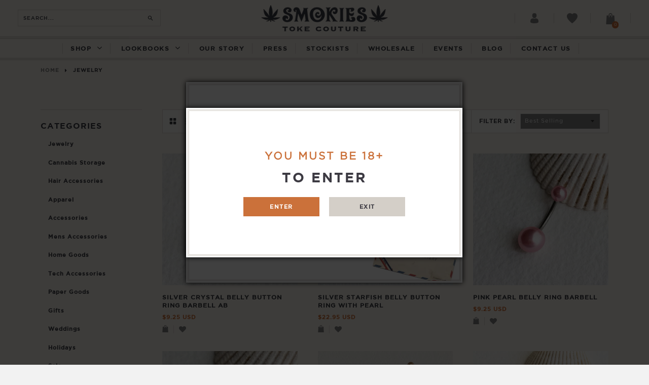

--- FILE ---
content_type: text/html; charset=utf-8
request_url: https://www.smokiestoke.com/collections/jewelry?page=3
body_size: 20374
content:
<!doctype html>
<!--[if IE 8]><html class="no-js lt-ie9" lang="en"> <![endif]-->
<!--[if IE 9 ]><html class="ie9 no-js"> <![endif]-->
<!--[if lt IE 9]>
  <script src="https://oss.maxcdn.com/html5shiv/3.7.3/html5shiv.min.js"></script>
<![endif]-->
<!--[if (gt IE 9)|!(IE)]><!--> <html class="no-js"> <!--<![endif]-->
<head>
  <!-- Basic page needs ================================================== -->
  <meta charset="utf-8">
  <meta http-equiv="X-UA-Compatible" content="IE=edge,chrome=1">

  <meta name="p:domain_verify" content="86f491b61eb7afedec1e407b92cf30a5"/>
  
  
  <link rel="shortcut icon" href="//www.smokiestoke.com/cdn/shop/t/6/assets/favicon.png?v=147334328855265265701521758831" type="image/png" />
  

  <!-- Title and description ================================================== -->
  <title>
  Weed Jewelry - Dope Cannabis Necklaces, Earrings and 420 Body Jewelry &ndash; Page 3 &ndash; Smokies Toke Couture
  </title>

  
  <meta name="description" content="A collection of 420 friendly jewelry, including handmade necklaces and weed marijuana body jewelry.">
  

  <!-- Helpers ================================================== -->
  <!-- /snippets/social-meta-tags.liquid -->


  <meta property="og:type" content="website">
  <meta property="og:title" content="Weed Jewelry - Dope Cannabis Necklaces, Earrings and 420 Body Jewelry">
  
    <meta property="og:image" content="http://www.smokiestoke.com/cdn/shop/t/6/assets/logo.png?v=155926818467593007411521758845">
    <meta property="og:image:secure_url" content="https://www.smokiestoke.com/cdn/shop/t/6/assets/logo.png?v=155926818467593007411521758845">
  

<meta property="og:url" content="https://www.smokiestoke.com/collections/jewelry?page=3">
<meta property="og:site_name" content="Smokies Toke Couture">



  <meta name="twitter:site" content="@SmokiesToke">


  <meta name="twitter:card" content="summary">



  <link rel="canonical" href="https://www.smokiestoke.com/collections/jewelry?page=3">
  <meta name="viewport" content="width=device-width,initial-scale=1,shrink-to-fit=no">
  <meta name="theme-color" content="#747474">
  
  <!-- Domain Ownership -->
  <meta name="p:domain_verify" content="f4ea58ec6bbea1856823c9e0240177dc">
                    
                                        
  <!-- CSS ================================================== -->
  <link href="//www.smokiestoke.com/cdn/shop/t/6/assets/timber.scss.css?v=31820402834989133901674756090" rel="stylesheet" type="text/css" media="all" />
  <link href="//www.smokiestoke.com/cdn/shop/t/6/assets/style-smokies.css?v=147175966799160918991541470201" rel="stylesheet" type="text/css" media="all" />
  <link href="//cdnjs.cloudflare.com/ajax/libs/font-awesome/4.7.0/css/font-awesome.css" rel="stylesheet" type="text/css" media="all" />
  <link href="//www.smokiestoke.com/cdn/shop/t/6/assets/style.css?v=148435460392232151721599327507" rel="stylesheet" type="text/css" media="all" />
  
  <link href="//www.smokiestoke.com/cdn/shop/t/6/assets/custom.css?v=149505376241067142661600545337" rel="stylesheet" type="text/css" media="all" />
  <link href="//cdnjs.cloudflare.com/ajax/libs/jquery-modal/0.8.0/jquery.modal.css" rel="stylesheet" type="text/css" media="all" />

  <!-- Header hook for plugins ================================================== -->
  <script>window.performance && window.performance.mark && window.performance.mark('shopify.content_for_header.start');</script><meta name="google-site-verification" content="eaNkya-amAGx-DyXDzqCCFvJkAy1IvIAbd6T2nTQ6zc">
<meta id="shopify-digital-wallet" name="shopify-digital-wallet" content="/15552219/digital_wallets/dialog">
<meta name="shopify-checkout-api-token" content="53af9b05fa086a938495440129b89699">
<meta id="in-context-paypal-metadata" data-shop-id="15552219" data-venmo-supported="true" data-environment="production" data-locale="en_US" data-paypal-v4="true" data-currency="USD">
<link rel="alternate" type="application/atom+xml" title="Feed" href="/collections/jewelry.atom" />
<link rel="prev" href="/collections/jewelry?page=2">
<link rel="next" href="/collections/jewelry?page=4">
<link rel="alternate" type="application/json+oembed" href="https://www.smokiestoke.com/collections/jewelry.oembed?page=3">
<script async="async" src="/checkouts/internal/preloads.js?locale=en-US"></script>
<script id="shopify-features" type="application/json">{"accessToken":"53af9b05fa086a938495440129b89699","betas":["rich-media-storefront-analytics"],"domain":"www.smokiestoke.com","predictiveSearch":true,"shopId":15552219,"locale":"en"}</script>
<script>var Shopify = Shopify || {};
Shopify.shop = "smokiestokecouture.myshopify.com";
Shopify.locale = "en";
Shopify.currency = {"active":"USD","rate":"1.0"};
Shopify.country = "US";
Shopify.theme = {"name":"Dev Copy smokies-timber","id":12822872127,"schema_name":null,"schema_version":null,"theme_store_id":null,"role":"main"};
Shopify.theme.handle = "null";
Shopify.theme.style = {"id":null,"handle":null};
Shopify.cdnHost = "www.smokiestoke.com/cdn";
Shopify.routes = Shopify.routes || {};
Shopify.routes.root = "/";</script>
<script type="module">!function(o){(o.Shopify=o.Shopify||{}).modules=!0}(window);</script>
<script>!function(o){function n(){var o=[];function n(){o.push(Array.prototype.slice.apply(arguments))}return n.q=o,n}var t=o.Shopify=o.Shopify||{};t.loadFeatures=n(),t.autoloadFeatures=n()}(window);</script>
<script id="shop-js-analytics" type="application/json">{"pageType":"collection"}</script>
<script defer="defer" async type="module" src="//www.smokiestoke.com/cdn/shopifycloud/shop-js/modules/v2/client.init-shop-cart-sync_dlpDe4U9.en.esm.js"></script>
<script defer="defer" async type="module" src="//www.smokiestoke.com/cdn/shopifycloud/shop-js/modules/v2/chunk.common_FunKbpTJ.esm.js"></script>
<script type="module">
  await import("//www.smokiestoke.com/cdn/shopifycloud/shop-js/modules/v2/client.init-shop-cart-sync_dlpDe4U9.en.esm.js");
await import("//www.smokiestoke.com/cdn/shopifycloud/shop-js/modules/v2/chunk.common_FunKbpTJ.esm.js");

  window.Shopify.SignInWithShop?.initShopCartSync?.({"fedCMEnabled":true,"windoidEnabled":true});

</script>
<script>(function() {
  var isLoaded = false;
  function asyncLoad() {
    if (isLoaded) return;
    isLoaded = true;
    var urls = ["\/\/staticw2.yotpo.com\/I9IOmLUaoKoSKzuKidQgapKGkmmL7mJRYNXSiNEh\/widget.js?shop=smokiestokecouture.myshopify.com","https:\/\/chimpstatic.com\/mcjs-connected\/js\/users\/2a799c2f713f7704408c23e10\/f93c2e8418168e3fae226c5f1.js?shop=smokiestokecouture.myshopify.com","\/\/cdn.shopify.com\/proxy\/5a93b9ca94d5b033b54385ad4e00f643072a97767acfe8354d051f50481c2bce\/static.cdn.printful.com\/static\/js\/external\/shopify-product-customizer.js?v=0.28\u0026shop=smokiestokecouture.myshopify.com\u0026sp-cache-control=cHVibGljLCBtYXgtYWdlPTkwMA"];
    for (var i = 0; i < urls.length; i++) {
      var s = document.createElement('script');
      s.type = 'text/javascript';
      s.async = true;
      s.src = urls[i];
      var x = document.getElementsByTagName('script')[0];
      x.parentNode.insertBefore(s, x);
    }
  };
  if(window.attachEvent) {
    window.attachEvent('onload', asyncLoad);
  } else {
    window.addEventListener('load', asyncLoad, false);
  }
})();</script>
<script id="__st">var __st={"a":15552219,"offset":-28800,"reqid":"b48e165e-f11a-493f-ad33-cf309d72e192-1765530855","pageurl":"www.smokiestoke.com\/collections\/jewelry?page=3","u":"43a996f814d1","p":"collection","rtyp":"collection","rid":63706791999};</script>
<script>window.ShopifyPaypalV4VisibilityTracking = true;</script>
<script id="captcha-bootstrap">!function(){'use strict';const t='contact',e='account',n='new_comment',o=[[t,t],['blogs',n],['comments',n],[t,'customer']],c=[[e,'customer_login'],[e,'guest_login'],[e,'recover_customer_password'],[e,'create_customer']],r=t=>t.map((([t,e])=>`form[action*='/${t}']:not([data-nocaptcha='true']) input[name='form_type'][value='${e}']`)).join(','),a=t=>()=>t?[...document.querySelectorAll(t)].map((t=>t.form)):[];function s(){const t=[...o],e=r(t);return a(e)}const i='password',u='form_key',d=['recaptcha-v3-token','g-recaptcha-response','h-captcha-response',i],f=()=>{try{return window.sessionStorage}catch{return}},m='__shopify_v',_=t=>t.elements[u];function p(t,e,n=!1){try{const o=window.sessionStorage,c=JSON.parse(o.getItem(e)),{data:r}=function(t){const{data:e,action:n}=t;return t[m]||n?{data:e,action:n}:{data:t,action:n}}(c);for(const[e,n]of Object.entries(r))t.elements[e]&&(t.elements[e].value=n);n&&o.removeItem(e)}catch(o){console.error('form repopulation failed',{error:o})}}const l='form_type',E='cptcha';function T(t){t.dataset[E]=!0}const w=window,h=w.document,L='Shopify',v='ce_forms',y='captcha';let A=!1;((t,e)=>{const n=(g='f06e6c50-85a8-45c8-87d0-21a2b65856fe',I='https://cdn.shopify.com/shopifycloud/storefront-forms-hcaptcha/ce_storefront_forms_captcha_hcaptcha.v1.5.2.iife.js',D={infoText:'Protected by hCaptcha',privacyText:'Privacy',termsText:'Terms'},(t,e,n)=>{const o=w[L][v],c=o.bindForm;if(c)return c(t,g,e,D).then(n);var r;o.q.push([[t,g,e,D],n]),r=I,A||(h.body.append(Object.assign(h.createElement('script'),{id:'captcha-provider',async:!0,src:r})),A=!0)});var g,I,D;w[L]=w[L]||{},w[L][v]=w[L][v]||{},w[L][v].q=[],w[L][y]=w[L][y]||{},w[L][y].protect=function(t,e){n(t,void 0,e),T(t)},Object.freeze(w[L][y]),function(t,e,n,w,h,L){const[v,y,A,g]=function(t,e,n){const i=e?o:[],u=t?c:[],d=[...i,...u],f=r(d),m=r(i),_=r(d.filter((([t,e])=>n.includes(e))));return[a(f),a(m),a(_),s()]}(w,h,L),I=t=>{const e=t.target;return e instanceof HTMLFormElement?e:e&&e.form},D=t=>v().includes(t);t.addEventListener('submit',(t=>{const e=I(t);if(!e)return;const n=D(e)&&!e.dataset.hcaptchaBound&&!e.dataset.recaptchaBound,o=_(e),c=g().includes(e)&&(!o||!o.value);(n||c)&&t.preventDefault(),c&&!n&&(function(t){try{if(!f())return;!function(t){const e=f();if(!e)return;const n=_(t);if(!n)return;const o=n.value;o&&e.removeItem(o)}(t);const e=Array.from(Array(32),(()=>Math.random().toString(36)[2])).join('');!function(t,e){_(t)||t.append(Object.assign(document.createElement('input'),{type:'hidden',name:u})),t.elements[u].value=e}(t,e),function(t,e){const n=f();if(!n)return;const o=[...t.querySelectorAll(`input[type='${i}']`)].map((({name:t})=>t)),c=[...d,...o],r={};for(const[a,s]of new FormData(t).entries())c.includes(a)||(r[a]=s);n.setItem(e,JSON.stringify({[m]:1,action:t.action,data:r}))}(t,e)}catch(e){console.error('failed to persist form',e)}}(e),e.submit())}));const S=(t,e)=>{t&&!t.dataset[E]&&(n(t,e.some((e=>e===t))),T(t))};for(const o of['focusin','change'])t.addEventListener(o,(t=>{const e=I(t);D(e)&&S(e,y())}));const B=e.get('form_key'),M=e.get(l),P=B&&M;t.addEventListener('DOMContentLoaded',(()=>{const t=y();if(P)for(const e of t)e.elements[l].value===M&&p(e,B);[...new Set([...A(),...v().filter((t=>'true'===t.dataset.shopifyCaptcha))])].forEach((e=>S(e,t)))}))}(h,new URLSearchParams(w.location.search),n,t,e,['guest_login'])})(!0,!0)}();</script>
<script integrity="sha256-52AcMU7V7pcBOXWImdc/TAGTFKeNjmkeM1Pvks/DTgc=" data-source-attribution="shopify.loadfeatures" defer="defer" src="//www.smokiestoke.com/cdn/shopifycloud/storefront/assets/storefront/load_feature-81c60534.js" crossorigin="anonymous"></script>
<script data-source-attribution="shopify.dynamic_checkout.dynamic.init">var Shopify=Shopify||{};Shopify.PaymentButton=Shopify.PaymentButton||{isStorefrontPortableWallets:!0,init:function(){window.Shopify.PaymentButton.init=function(){};var t=document.createElement("script");t.src="https://www.smokiestoke.com/cdn/shopifycloud/portable-wallets/latest/portable-wallets.en.js",t.type="module",document.head.appendChild(t)}};
</script>
<script data-source-attribution="shopify.dynamic_checkout.buyer_consent">
  function portableWalletsHideBuyerConsent(e){var t=document.getElementById("shopify-buyer-consent"),n=document.getElementById("shopify-subscription-policy-button");t&&n&&(t.classList.add("hidden"),t.setAttribute("aria-hidden","true"),n.removeEventListener("click",e))}function portableWalletsShowBuyerConsent(e){var t=document.getElementById("shopify-buyer-consent"),n=document.getElementById("shopify-subscription-policy-button");t&&n&&(t.classList.remove("hidden"),t.removeAttribute("aria-hidden"),n.addEventListener("click",e))}window.Shopify?.PaymentButton&&(window.Shopify.PaymentButton.hideBuyerConsent=portableWalletsHideBuyerConsent,window.Shopify.PaymentButton.showBuyerConsent=portableWalletsShowBuyerConsent);
</script>
<script data-source-attribution="shopify.dynamic_checkout.cart.bootstrap">document.addEventListener("DOMContentLoaded",(function(){function t(){return document.querySelector("shopify-accelerated-checkout-cart, shopify-accelerated-checkout")}if(t())Shopify.PaymentButton.init();else{new MutationObserver((function(e,n){t()&&(Shopify.PaymentButton.init(),n.disconnect())})).observe(document.body,{childList:!0,subtree:!0})}}));
</script>
<script id='scb4127' type='text/javascript' async='' src='https://www.smokiestoke.com/cdn/shopifycloud/privacy-banner/storefront-banner.js'></script><link id="shopify-accelerated-checkout-styles" rel="stylesheet" media="screen" href="https://www.smokiestoke.com/cdn/shopifycloud/portable-wallets/latest/accelerated-checkout-backwards-compat.css" crossorigin="anonymous">
<style id="shopify-accelerated-checkout-cart">
        #shopify-buyer-consent {
  margin-top: 1em;
  display: inline-block;
  width: 100%;
}

#shopify-buyer-consent.hidden {
  display: none;
}

#shopify-subscription-policy-button {
  background: none;
  border: none;
  padding: 0;
  text-decoration: underline;
  font-size: inherit;
  cursor: pointer;
}

#shopify-subscription-policy-button::before {
  box-shadow: none;
}

      </style>

<script>window.performance && window.performance.mark && window.performance.mark('shopify.content_for_header.end');</script>
  <!-- /snippets/oldIE-js.liquid -->


<!--[if lt IE 9]>
<script src="//cdnjs.cloudflare.com/ajax/libs/html5shiv/3.7.2/html5shiv.min.js" type="text/javascript"></script>
<script src="//www.smokiestoke.com/cdn/shop/t/6/assets/respond.min.js?v=52248677837542619231521758850" type="text/javascript"></script>
<link href="//www.smokiestoke.com/cdn/shop/t/6/assets/respond-proxy.html" id="respond-proxy" rel="respond-proxy" />
<link href="//www.smokiestoke.com/search?q=ca96386f57fa84f8a75be962bb0aa552" id="respond-redirect" rel="respond-redirect" />
<script src="//www.smokiestoke.com/search?q=ca96386f57fa84f8a75be962bb0aa552" type="text/javascript"></script>
<![endif]-->



  <script src="//ajax.googleapis.com/ajax/libs/jquery/1.12.4/jquery.min.js" type="text/javascript"></script>
  <script src="//cdnjs.cloudflare.com/ajax/libs/jquery-cookie/1.4.1/jquery.cookie.min.js" type="text/javascript"></script>

  <script src="//www.smokiestoke.com/cdn/shop/t/6/assets/modernizr.min.js?v=137617515274177302221521758846" type="text/javascript"></script>
  

  <!-- Flexslider -->
  <link href="//www.smokiestoke.com/cdn/shop/t/6/assets/flexslider.css?v=153129977032078105021522977848" rel="stylesheet" type="text/css" media="all" />
  <script src="//www.smokiestoke.com/cdn/shop/t/6/assets/flexslider.js?v=53392062148270919871522974758" type="text/javascript"></script>
  <script src="//cdnjs.cloudflare.com/ajax/libs/flexslider/2.6.3/jquery.flexslider.min.js" type="text/javascript"></script>

  

  <script src="//cdnjs.cloudflare.com/ajax/libs/jquery-modal/0.8.0/jquery.modal.js" type="text/javascript"></script>


  <script src="//www.smokiestoke.com/cdn/shop/t/6/assets/jquery.elevatezoom.js?v=116061035468393588981521758843" type="text/javascript"></script>

  
  

  <script src="//www.smokiestoke.com/cdn/shop/t/6/assets/jquery.arctext.js?v=157645092109108008381521758843" type="text/javascript"></script>

  <script type="text/javascript" charset="utf-8">
    $(window).load(function() {
      $('.flexslider').flexslider({
            animation: "slide",
            start: function() {
              $(".curvedMainSlider").arctext({radius: 200});
            }
      });

      if(typeof $.cookie('smokies.newsletter') === 'undefined') {
        $('.modalNews').modal({
          show: true,
          showClose: false,
          clickClose: false,
          escapeClose: false,
          fadeDuration: 1000,
          fadeDelay: 0.50        
        })
      }

      if(typeof $.cookie('smokies.enter') === 'undefined') {
        $('.modalAge').modal({
          show: true,
          escapeClose: false,
          clickClose: false,
          showClose: false,
          closeExisting: false
        })
      }

      //setcookie for newsletter
      $.cookie('smokies.newsletter', true, { expires: 10 });

      $('.setEnter').off('click.setCookie').on('click.setCookie', function (e) {
        $.cookie('smokies.enter', true, { expires: 2 });
        e.preventDefault();
      });

      $('.btn.btn-warning.removebutton').attr('id', 'modal_remove_button')
      $('.btn.btn-warning.removebutton').attr('href', 'javascript:void(0)')

    });
  </script>

  <script type="text/javascript">
    $(document).ready(function(){

      $(".pagination .page:contains('1')").css("border-left", "1px solid #d5d0c9")
      $(".pagination .page:contains('1')").css("padding-left", "11px")
      $(".pagination .page.current:contains('1')").css("padding-left", "21px")

      setTimeout(function () {
        $(".curvedMain").arctext({radius: 100});
        $(".curvedMain2").arctext({radius: 100});
      }, 300)

      $('.detailsDes').on('click', function(){
        $('.detailsDes > div').slideToggle()
        if ( $(this).hasClass("active2") ) {
          $(this).removeClass("active2");
        }else {
          $(this).addClass("active2");
        }
      })

      $('.overviewDes').on('click', function(){
        $('.overviewDes > div').slideToggle()
        if ( $(this).hasClass("active2") ) {
          $(this).removeClass("active2");
        }else {
          $(this).addClass("active2");
        }
      })

      $('.faqCon').find('span').on('click', function(){
        $(this).parent().find('div').slideToggle()
        if( $(this).parent().hasClass('faqActive') ) {
          $(this).parent().removeClass('faqActive');
        }else {
          $(this).parent().addClass('faqActive');
        }
      })

      $('.btnExit').on('click', function(){
        history.back();
      })

      $("#ProductPhotoImg").elevateZoom({
        zoomType: "inner",
        cursor: "crosshair",
        scrollZoom: true,
          easing: true
      });

      $('.product-single__thumbnail').on('click', function(){
        $('#ProductPhotoImg').attr('data-zoom-image', $(this).find('img').attr('data-zoom-thumb'))
        $("#ProductPhotoImg").data('zoom-image',  $(this).find('img').attr('data-zoom-thumb')).elevateZoom({
          zoomType: "inner",
          cursor: "crosshair",
          scrollZoom: true,
          easing: true
        });
      })
      
      
      $('#AccessibleNav').hover(
             function(){ $(".zoomContainer").addClass('noZindex') },
             function(){ $(".zoomContainer").removeClass('noZindex') }
      )

      $('.menuLink').on('click', function(){
        $('.menuMobile').slideToggle()
        if( $(this).hasClass('menuMobileActive') ) {
          $(this).removeClass('menuMobileActive')
        }else {
          $(this).addClass('menuMobileActive')
        }
      })

      $('.mobileFooter .newsLetTit').on('click', function(){
        $(this).parent().find('ul').slideToggle()
      })

      $('.hasDrop1').on('click', function(){ 
        $(this).parent().find('ul.drop1').slideToggle() 
      })

      $('.hasDrop2').on('click', function(e){
        e.preventDefault();
        $(this).parent().find('ul.drop2').slideToggle()
      })

      $('link[rel=stylesheet][href~="//smartwishlist.webmarked.net/v5/css/wishlist.css"]').remove();      

      $('#remove_modal').remove()
      $('#remove_all_modal').remove()
      $('#message_modal').remove()
      $('#variant_selection_modal').remove()
      $('#wishlist_share_modal').remove()

      if(window.location.href.indexOf('/a/wishlist') > -1) {
         $('.breadName').text('Wishlist')
      }

    })
  </script>

  
  <script type="text/javascript">(function e(){var e=document.createElement("script");e.type="text/javascript",e.async=true,e.src="//staticw2.yotpo.com/I9IOmLUaoKoSKzuKidQgapKGkmmL7mJRYNXSiNEh/widget.js";var t=document.getElementsByTagName("script")[0];t.parentNode.insertBefore(e,t)})();</script>
<link href="https://monorail-edge.shopifysvc.com" rel="dns-prefetch">
<script>(function(){if ("sendBeacon" in navigator && "performance" in window) {try {var session_token_from_headers = performance.getEntriesByType('navigation')[0].serverTiming.find(x => x.name == '_s').description;} catch {var session_token_from_headers = undefined;}var session_cookie_matches = document.cookie.match(/_shopify_s=([^;]*)/);var session_token_from_cookie = session_cookie_matches && session_cookie_matches.length === 2 ? session_cookie_matches[1] : "";var session_token = session_token_from_headers || session_token_from_cookie || "";function handle_abandonment_event(e) {var entries = performance.getEntries().filter(function(entry) {return /monorail-edge.shopifysvc.com/.test(entry.name);});if (!window.abandonment_tracked && entries.length === 0) {window.abandonment_tracked = true;var currentMs = Date.now();var navigation_start = performance.timing.navigationStart;var payload = {shop_id: 15552219,url: window.location.href,navigation_start,duration: currentMs - navigation_start,session_token,page_type: "collection"};window.navigator.sendBeacon("https://monorail-edge.shopifysvc.com/v1/produce", JSON.stringify({schema_id: "online_store_buyer_site_abandonment/1.1",payload: payload,metadata: {event_created_at_ms: currentMs,event_sent_at_ms: currentMs}}));}}window.addEventListener('pagehide', handle_abandonment_event);}}());</script>
<script id="web-pixels-manager-setup">(function e(e,d,r,n,o){if(void 0===o&&(o={}),!Boolean(null===(a=null===(i=window.Shopify)||void 0===i?void 0:i.analytics)||void 0===a?void 0:a.replayQueue)){var i,a;window.Shopify=window.Shopify||{};var t=window.Shopify;t.analytics=t.analytics||{};var s=t.analytics;s.replayQueue=[],s.publish=function(e,d,r){return s.replayQueue.push([e,d,r]),!0};try{self.performance.mark("wpm:start")}catch(e){}var l=function(){var e={modern:/Edge?\/(1{2}[4-9]|1[2-9]\d|[2-9]\d{2}|\d{4,})\.\d+(\.\d+|)|Firefox\/(1{2}[4-9]|1[2-9]\d|[2-9]\d{2}|\d{4,})\.\d+(\.\d+|)|Chrom(ium|e)\/(9{2}|\d{3,})\.\d+(\.\d+|)|(Maci|X1{2}).+ Version\/(15\.\d+|(1[6-9]|[2-9]\d|\d{3,})\.\d+)([,.]\d+|)( \(\w+\)|)( Mobile\/\w+|) Safari\/|Chrome.+OPR\/(9{2}|\d{3,})\.\d+\.\d+|(CPU[ +]OS|iPhone[ +]OS|CPU[ +]iPhone|CPU IPhone OS|CPU iPad OS)[ +]+(15[._]\d+|(1[6-9]|[2-9]\d|\d{3,})[._]\d+)([._]\d+|)|Android:?[ /-](13[3-9]|1[4-9]\d|[2-9]\d{2}|\d{4,})(\.\d+|)(\.\d+|)|Android.+Firefox\/(13[5-9]|1[4-9]\d|[2-9]\d{2}|\d{4,})\.\d+(\.\d+|)|Android.+Chrom(ium|e)\/(13[3-9]|1[4-9]\d|[2-9]\d{2}|\d{4,})\.\d+(\.\d+|)|SamsungBrowser\/([2-9]\d|\d{3,})\.\d+/,legacy:/Edge?\/(1[6-9]|[2-9]\d|\d{3,})\.\d+(\.\d+|)|Firefox\/(5[4-9]|[6-9]\d|\d{3,})\.\d+(\.\d+|)|Chrom(ium|e)\/(5[1-9]|[6-9]\d|\d{3,})\.\d+(\.\d+|)([\d.]+$|.*Safari\/(?![\d.]+ Edge\/[\d.]+$))|(Maci|X1{2}).+ Version\/(10\.\d+|(1[1-9]|[2-9]\d|\d{3,})\.\d+)([,.]\d+|)( \(\w+\)|)( Mobile\/\w+|) Safari\/|Chrome.+OPR\/(3[89]|[4-9]\d|\d{3,})\.\d+\.\d+|(CPU[ +]OS|iPhone[ +]OS|CPU[ +]iPhone|CPU IPhone OS|CPU iPad OS)[ +]+(10[._]\d+|(1[1-9]|[2-9]\d|\d{3,})[._]\d+)([._]\d+|)|Android:?[ /-](13[3-9]|1[4-9]\d|[2-9]\d{2}|\d{4,})(\.\d+|)(\.\d+|)|Mobile Safari.+OPR\/([89]\d|\d{3,})\.\d+\.\d+|Android.+Firefox\/(13[5-9]|1[4-9]\d|[2-9]\d{2}|\d{4,})\.\d+(\.\d+|)|Android.+Chrom(ium|e)\/(13[3-9]|1[4-9]\d|[2-9]\d{2}|\d{4,})\.\d+(\.\d+|)|Android.+(UC? ?Browser|UCWEB|U3)[ /]?(15\.([5-9]|\d{2,})|(1[6-9]|[2-9]\d|\d{3,})\.\d+)\.\d+|SamsungBrowser\/(5\.\d+|([6-9]|\d{2,})\.\d+)|Android.+MQ{2}Browser\/(14(\.(9|\d{2,})|)|(1[5-9]|[2-9]\d|\d{3,})(\.\d+|))(\.\d+|)|K[Aa][Ii]OS\/(3\.\d+|([4-9]|\d{2,})\.\d+)(\.\d+|)/},d=e.modern,r=e.legacy,n=navigator.userAgent;return n.match(d)?"modern":n.match(r)?"legacy":"unknown"}(),u="modern"===l?"modern":"legacy",c=(null!=n?n:{modern:"",legacy:""})[u],f=function(e){return[e.baseUrl,"/wpm","/b",e.hashVersion,"modern"===e.buildTarget?"m":"l",".js"].join("")}({baseUrl:d,hashVersion:r,buildTarget:u}),m=function(e){var d=e.version,r=e.bundleTarget,n=e.surface,o=e.pageUrl,i=e.monorailEndpoint;return{emit:function(e){var a=e.status,t=e.errorMsg,s=(new Date).getTime(),l=JSON.stringify({metadata:{event_sent_at_ms:s},events:[{schema_id:"web_pixels_manager_load/3.1",payload:{version:d,bundle_target:r,page_url:o,status:a,surface:n,error_msg:t},metadata:{event_created_at_ms:s}}]});if(!i)return console&&console.warn&&console.warn("[Web Pixels Manager] No Monorail endpoint provided, skipping logging."),!1;try{return self.navigator.sendBeacon.bind(self.navigator)(i,l)}catch(e){}var u=new XMLHttpRequest;try{return u.open("POST",i,!0),u.setRequestHeader("Content-Type","text/plain"),u.send(l),!0}catch(e){return console&&console.warn&&console.warn("[Web Pixels Manager] Got an unhandled error while logging to Monorail."),!1}}}}({version:r,bundleTarget:l,surface:e.surface,pageUrl:self.location.href,monorailEndpoint:e.monorailEndpoint});try{o.browserTarget=l,function(e){var d=e.src,r=e.async,n=void 0===r||r,o=e.onload,i=e.onerror,a=e.sri,t=e.scriptDataAttributes,s=void 0===t?{}:t,l=document.createElement("script"),u=document.querySelector("head"),c=document.querySelector("body");if(l.async=n,l.src=d,a&&(l.integrity=a,l.crossOrigin="anonymous"),s)for(var f in s)if(Object.prototype.hasOwnProperty.call(s,f))try{l.dataset[f]=s[f]}catch(e){}if(o&&l.addEventListener("load",o),i&&l.addEventListener("error",i),u)u.appendChild(l);else{if(!c)throw new Error("Did not find a head or body element to append the script");c.appendChild(l)}}({src:f,async:!0,onload:function(){if(!function(){var e,d;return Boolean(null===(d=null===(e=window.Shopify)||void 0===e?void 0:e.analytics)||void 0===d?void 0:d.initialized)}()){var d=window.webPixelsManager.init(e)||void 0;if(d){var r=window.Shopify.analytics;r.replayQueue.forEach((function(e){var r=e[0],n=e[1],o=e[2];d.publishCustomEvent(r,n,o)})),r.replayQueue=[],r.publish=d.publishCustomEvent,r.visitor=d.visitor,r.initialized=!0}}},onerror:function(){return m.emit({status:"failed",errorMsg:"".concat(f," has failed to load")})},sri:function(e){var d=/^sha384-[A-Za-z0-9+/=]+$/;return"string"==typeof e&&d.test(e)}(c)?c:"",scriptDataAttributes:o}),m.emit({status:"loading"})}catch(e){m.emit({status:"failed",errorMsg:(null==e?void 0:e.message)||"Unknown error"})}}})({shopId: 15552219,storefrontBaseUrl: "https://www.smokiestoke.com",extensionsBaseUrl: "https://extensions.shopifycdn.com/cdn/shopifycloud/web-pixels-manager",monorailEndpoint: "https://monorail-edge.shopifysvc.com/unstable/produce_batch",surface: "storefront-renderer",enabledBetaFlags: ["2dca8a86"],webPixelsConfigList: [{"id":"670302392","configuration":"{\"config\":\"{\\\"pixel_id\\\":\\\"G-QMFCJ9TVKK\\\",\\\"target_country\\\":\\\"US\\\",\\\"gtag_events\\\":[{\\\"type\\\":\\\"begin_checkout\\\",\\\"action_label\\\":[\\\"G-QMFCJ9TVKK\\\",\\\"AW-780431664\\\/dKbzCOOZvowBELDikfQC\\\"]},{\\\"type\\\":\\\"search\\\",\\\"action_label\\\":[\\\"G-QMFCJ9TVKK\\\",\\\"AW-780431664\\\/9HpWCOaZvowBELDikfQC\\\"]},{\\\"type\\\":\\\"view_item\\\",\\\"action_label\\\":[\\\"G-QMFCJ9TVKK\\\",\\\"AW-780431664\\\/e121CN2ZvowBELDikfQC\\\",\\\"MC-KDHR6RN3BH\\\"]},{\\\"type\\\":\\\"purchase\\\",\\\"action_label\\\":[\\\"G-QMFCJ9TVKK\\\",\\\"AW-780431664\\\/p7X7CNqZvowBELDikfQC\\\",\\\"MC-KDHR6RN3BH\\\"]},{\\\"type\\\":\\\"page_view\\\",\\\"action_label\\\":[\\\"G-QMFCJ9TVKK\\\",\\\"AW-780431664\\\/5l6OCNeZvowBELDikfQC\\\",\\\"MC-KDHR6RN3BH\\\"]},{\\\"type\\\":\\\"add_payment_info\\\",\\\"action_label\\\":[\\\"G-QMFCJ9TVKK\\\",\\\"AW-780431664\\\/V4l-COmZvowBELDikfQC\\\"]},{\\\"type\\\":\\\"add_to_cart\\\",\\\"action_label\\\":[\\\"G-QMFCJ9TVKK\\\",\\\"AW-780431664\\\/zdJvCOCZvowBELDikfQC\\\"]}],\\\"enable_monitoring_mode\\\":false}\"}","eventPayloadVersion":"v1","runtimeContext":"OPEN","scriptVersion":"b2a88bafab3e21179ed38636efcd8a93","type":"APP","apiClientId":1780363,"privacyPurposes":[],"dataSharingAdjustments":{"protectedCustomerApprovalScopes":["read_customer_address","read_customer_email","read_customer_name","read_customer_personal_data","read_customer_phone"]}},{"id":"300712120","configuration":"{\"pixel_id\":\"1044555562689991\",\"pixel_type\":\"facebook_pixel\",\"metaapp_system_user_token\":\"-\"}","eventPayloadVersion":"v1","runtimeContext":"OPEN","scriptVersion":"ca16bc87fe92b6042fbaa3acc2fbdaa6","type":"APP","apiClientId":2329312,"privacyPurposes":["ANALYTICS","MARKETING","SALE_OF_DATA"],"dataSharingAdjustments":{"protectedCustomerApprovalScopes":["read_customer_address","read_customer_email","read_customer_name","read_customer_personal_data","read_customer_phone"]}},{"id":"63275192","eventPayloadVersion":"v1","runtimeContext":"LAX","scriptVersion":"1","type":"CUSTOM","privacyPurposes":["MARKETING"],"name":"Meta pixel (migrated)"},{"id":"shopify-app-pixel","configuration":"{}","eventPayloadVersion":"v1","runtimeContext":"STRICT","scriptVersion":"0450","apiClientId":"shopify-pixel","type":"APP","privacyPurposes":["ANALYTICS","MARKETING"]},{"id":"shopify-custom-pixel","eventPayloadVersion":"v1","runtimeContext":"LAX","scriptVersion":"0450","apiClientId":"shopify-pixel","type":"CUSTOM","privacyPurposes":["ANALYTICS","MARKETING"]}],isMerchantRequest: false,initData: {"shop":{"name":"Smokies Toke Couture","paymentSettings":{"currencyCode":"USD"},"myshopifyDomain":"smokiestokecouture.myshopify.com","countryCode":"US","storefrontUrl":"https:\/\/www.smokiestoke.com"},"customer":null,"cart":null,"checkout":null,"productVariants":[],"purchasingCompany":null},},"https://www.smokiestoke.com/cdn","ae1676cfwd2530674p4253c800m34e853cb",{"modern":"","legacy":""},{"shopId":"15552219","storefrontBaseUrl":"https:\/\/www.smokiestoke.com","extensionBaseUrl":"https:\/\/extensions.shopifycdn.com\/cdn\/shopifycloud\/web-pixels-manager","surface":"storefront-renderer","enabledBetaFlags":"[\"2dca8a86\"]","isMerchantRequest":"false","hashVersion":"ae1676cfwd2530674p4253c800m34e853cb","publish":"custom","events":"[[\"page_viewed\",{}],[\"collection_viewed\",{\"collection\":{\"id\":\"63706791999\",\"title\":\"Jewelry\",\"productVariants\":[]}}]]"});</script><script>
  window.ShopifyAnalytics = window.ShopifyAnalytics || {};
  window.ShopifyAnalytics.meta = window.ShopifyAnalytics.meta || {};
  window.ShopifyAnalytics.meta.currency = 'USD';
  var meta = {"products":[],"page":{"pageType":"collection","resourceType":"collection","resourceId":63706791999}};
  for (var attr in meta) {
    window.ShopifyAnalytics.meta[attr] = meta[attr];
  }
</script>
<script class="analytics">
  (function () {
    var customDocumentWrite = function(content) {
      var jquery = null;

      if (window.jQuery) {
        jquery = window.jQuery;
      } else if (window.Checkout && window.Checkout.$) {
        jquery = window.Checkout.$;
      }

      if (jquery) {
        jquery('body').append(content);
      }
    };

    var hasLoggedConversion = function(token) {
      if (token) {
        return document.cookie.indexOf('loggedConversion=' + token) !== -1;
      }
      return false;
    }

    var setCookieIfConversion = function(token) {
      if (token) {
        var twoMonthsFromNow = new Date(Date.now());
        twoMonthsFromNow.setMonth(twoMonthsFromNow.getMonth() + 2);

        document.cookie = 'loggedConversion=' + token + '; expires=' + twoMonthsFromNow;
      }
    }

    var trekkie = window.ShopifyAnalytics.lib = window.trekkie = window.trekkie || [];
    if (trekkie.integrations) {
      return;
    }
    trekkie.methods = [
      'identify',
      'page',
      'ready',
      'track',
      'trackForm',
      'trackLink'
    ];
    trekkie.factory = function(method) {
      return function() {
        var args = Array.prototype.slice.call(arguments);
        args.unshift(method);
        trekkie.push(args);
        return trekkie;
      };
    };
    for (var i = 0; i < trekkie.methods.length; i++) {
      var key = trekkie.methods[i];
      trekkie[key] = trekkie.factory(key);
    }
    trekkie.load = function(config) {
      trekkie.config = config || {};
      trekkie.config.initialDocumentCookie = document.cookie;
      var first = document.getElementsByTagName('script')[0];
      var script = document.createElement('script');
      script.type = 'text/javascript';
      script.onerror = function(e) {
        var scriptFallback = document.createElement('script');
        scriptFallback.type = 'text/javascript';
        scriptFallback.onerror = function(error) {
                var Monorail = {
      produce: function produce(monorailDomain, schemaId, payload) {
        var currentMs = new Date().getTime();
        var event = {
          schema_id: schemaId,
          payload: payload,
          metadata: {
            event_created_at_ms: currentMs,
            event_sent_at_ms: currentMs
          }
        };
        return Monorail.sendRequest("https://" + monorailDomain + "/v1/produce", JSON.stringify(event));
      },
      sendRequest: function sendRequest(endpointUrl, payload) {
        // Try the sendBeacon API
        if (window && window.navigator && typeof window.navigator.sendBeacon === 'function' && typeof window.Blob === 'function' && !Monorail.isIos12()) {
          var blobData = new window.Blob([payload], {
            type: 'text/plain'
          });

          if (window.navigator.sendBeacon(endpointUrl, blobData)) {
            return true;
          } // sendBeacon was not successful

        } // XHR beacon

        var xhr = new XMLHttpRequest();

        try {
          xhr.open('POST', endpointUrl);
          xhr.setRequestHeader('Content-Type', 'text/plain');
          xhr.send(payload);
        } catch (e) {
          console.log(e);
        }

        return false;
      },
      isIos12: function isIos12() {
        return window.navigator.userAgent.lastIndexOf('iPhone; CPU iPhone OS 12_') !== -1 || window.navigator.userAgent.lastIndexOf('iPad; CPU OS 12_') !== -1;
      }
    };
    Monorail.produce('monorail-edge.shopifysvc.com',
      'trekkie_storefront_load_errors/1.1',
      {shop_id: 15552219,
      theme_id: 12822872127,
      app_name: "storefront",
      context_url: window.location.href,
      source_url: "//www.smokiestoke.com/cdn/s/trekkie.storefront.1a0636ab3186d698599065cb6ce9903ebacdd71a.min.js"});

        };
        scriptFallback.async = true;
        scriptFallback.src = '//www.smokiestoke.com/cdn/s/trekkie.storefront.1a0636ab3186d698599065cb6ce9903ebacdd71a.min.js';
        first.parentNode.insertBefore(scriptFallback, first);
      };
      script.async = true;
      script.src = '//www.smokiestoke.com/cdn/s/trekkie.storefront.1a0636ab3186d698599065cb6ce9903ebacdd71a.min.js';
      first.parentNode.insertBefore(script, first);
    };
    trekkie.load(
      {"Trekkie":{"appName":"storefront","development":false,"defaultAttributes":{"shopId":15552219,"isMerchantRequest":null,"themeId":12822872127,"themeCityHash":"2382547832129857655","contentLanguage":"en","currency":"USD","eventMetadataId":"d5788653-f9f6-491c-8c76-858fcfc8447f"},"isServerSideCookieWritingEnabled":true,"monorailRegion":"shop_domain","enabledBetaFlags":["f0df213a"]},"Session Attribution":{},"S2S":{"facebookCapiEnabled":true,"source":"trekkie-storefront-renderer","apiClientId":580111}}
    );

    var loaded = false;
    trekkie.ready(function() {
      if (loaded) return;
      loaded = true;

      window.ShopifyAnalytics.lib = window.trekkie;

      var originalDocumentWrite = document.write;
      document.write = customDocumentWrite;
      try { window.ShopifyAnalytics.merchantGoogleAnalytics.call(this); } catch(error) {};
      document.write = originalDocumentWrite;

      window.ShopifyAnalytics.lib.page(null,{"pageType":"collection","resourceType":"collection","resourceId":63706791999,"shopifyEmitted":true});

      var match = window.location.pathname.match(/checkouts\/(.+)\/(thank_you|post_purchase)/)
      var token = match? match[1]: undefined;
      if (!hasLoggedConversion(token)) {
        setCookieIfConversion(token);
        window.ShopifyAnalytics.lib.track("Viewed Product Category",{"currency":"USD","category":"Collection: jewelry","collectionName":"jewelry","collectionId":63706791999,"nonInteraction":true},undefined,undefined,{"shopifyEmitted":true});
      }
    });


        var eventsListenerScript = document.createElement('script');
        eventsListenerScript.async = true;
        eventsListenerScript.src = "//www.smokiestoke.com/cdn/shopifycloud/storefront/assets/shop_events_listener-3da45d37.js";
        document.getElementsByTagName('head')[0].appendChild(eventsListenerScript);

})();</script>
  <script>
  if (!window.ga || (window.ga && typeof window.ga !== 'function')) {
    window.ga = function ga() {
      (window.ga.q = window.ga.q || []).push(arguments);
      if (window.Shopify && window.Shopify.analytics && typeof window.Shopify.analytics.publish === 'function') {
        window.Shopify.analytics.publish("ga_stub_called", {}, {sendTo: "google_osp_migration"});
      }
      console.error("Shopify's Google Analytics stub called with:", Array.from(arguments), "\nSee https://help.shopify.com/manual/promoting-marketing/pixels/pixel-migration#google for more information.");
    };
    if (window.Shopify && window.Shopify.analytics && typeof window.Shopify.analytics.publish === 'function') {
      window.Shopify.analytics.publish("ga_stub_initialized", {}, {sendTo: "google_osp_migration"});
    }
  }
</script>
<script
  defer
  src="https://www.smokiestoke.com/cdn/shopifycloud/perf-kit/shopify-perf-kit-2.1.2.min.js"
  data-application="storefront-renderer"
  data-shop-id="15552219"
  data-render-region="gcp-us-central1"
  data-page-type="collection"
  data-theme-instance-id="12822872127"
  data-theme-name=""
  data-theme-version=""
  data-monorail-region="shop_domain"
  data-resource-timing-sampling-rate="10"
  data-shs="true"
  data-shs-beacon="true"
  data-shs-export-with-fetch="true"
  data-shs-logs-sample-rate="1"
></script>
</head>


<body id="weed-jewelry-dope-cannabis-necklaces-earrings-and-420-body-jewelry" class="template-collection" >

  

  <div id="PageContainer" class="is-moved-by-drawer">
    <header class="site-header" role="banner">
      <div class="wrapper">

        <div class="grid--full grid--table hideMain">
  <div class="grid__item large--one-third">
    <!-- /snippets/search-bar.liquid -->


<form action="/search" method="get" class="input-group search-bar" role="search">
  
  <input type="search" name="q" value="" placeholder="Search..." class="input-group-field" aria-label="Search our store">
  <span class="input-group-btn">
    <button type="submit" class="btn icon-fallback-text">
      <span class="icon icon-search" aria-hidden="true"></span>
      <span class="fallback-text">Search</span>
    </button>
  </span>
</form>

    <!--<div class="freeShip">
      <i class="fa fa-truck" aria-hidden="true"></i> Free shipping for orders over $150
    </div>-->
  </div>
  <div class="grid__item large--one-third logoDes">
    
    
      <div class="h1 site-header__logo" itemscope itemtype="http://schema.org/Organization">
    
      
        <a href="/" itemprop="url" class="site-header__logo-link">
          <img src="//www.smokiestoke.com/cdn/shop/t/6/assets/logo.png?v=155926818467593007411521758845" alt="Smokies Toke Couture" itemprop="logo">
        </a>
      
    
      </div>
    
  </div>
  <div class="grid__item large--one-third text-right">          
    <ul>
      <li>
        <a href="/account"><img src="//www.smokiestoke.com/cdn/shop/t/6/assets/user-logo.png?v=59636608282805165381521758876" alt="" /></a>
      </li>
      <li>
        <a href="/a/wishlist" id="notepad-anchor-title"><img src="//www.smokiestoke.com/cdn/shop/t/6/assets/wish-logo.png?v=61299136999861391771521758877" alt="" /></a>
      </li>
      <li>
        <a href="/cart" class="site-header__cart-toggle js-drawer-open-right" aria-controls="CartDrawer" aria-expanded="false">
          <img src="//www.smokiestoke.com/cdn/shop/t/6/assets/cart-logo.png?v=21728666154336610071521758829" alt="" />
          <span id="CartCount">0</span>
        </a>
      </li>
    </ul>
  </div>
</div>
        <div class="freeShipMobile hideMobile">
	<!--<div class="freeShip">
      <i class="fa fa-truck" aria-hidden="true"></i> Free shipping for orders over $150
    </div>-->
</div>
<div class="grid hideMobile">
	<div class="grid__item small--one-fifth">
		<a href="/a/wishlist"><img src="//www.smokiestoke.com/cdn/shop/t/6/assets/wish-logo.png?v=61299136999861391771521758877" alt="" /></a>
	</div>
	<div class="grid__item small--three-fifths">
		
	      <div class="h1 site-header__logo" itemscope itemtype="http://schema.org/Organization">
	    
	      
	        <a href="/" itemprop="url" class="site-header__logo-link">
	          <img src="//www.smokiestoke.com/cdn/shop/t/6/assets/logo.png?v=155926818467593007411521758845" alt="Smokies Toke Couture" itemprop="logo">
	        </a>
	      
	    
	      </div>
	    
	</div>
	<div class="grid__item small--one-fifth">
		<a href="/cart" class="site-header__cart-toggle js-drawer-open-right" aria-controls="CartDrawer" aria-expanded="false">
          <img src="//www.smokiestoke.com/cdn/shop/t/6/assets/cart-logo.png?v=21728666154336610071521758829" alt="" />
          <span id="CartCount">0</span>
        </a>
	</div>
</div>

      </div>
    </header>

    <nav class="nav-bar" role="navigation">
      <div class="wrapper">
        
<!-- begin site-nav -->
<ul class="site-nav hideMain" id="AccessibleNav">
  
    
    
  
	
  	
  		<li class="site-nav--has-dropdown" aria-haspopup="true">
          <a href="#" class="site-nav__link">
            Shop
            <i class="fa fa-angle-down" aria-hidden="true"></i>
          </a>
        <ul class="site-nav__dropdown">
          
          
          
          <li class=" grand">
            <a href="/collections/jewelry" class="site-nav__link">
              Jewelry
            </a>
            <ul class="site-nav--dropdown--sub">
              
              <li >
                <a href="/collections/jewelry/rings" class="site-nav__link">
                  Rings
                </a>
              </li>
              
              <li >
                <a href="/collections/jewelry/necklaces" class="site-nav__link">
                  Necklaces
                </a>
              </li>
              
              <li >
                <a href="/collections/jewelry/earrings" class="site-nav__link">
                  Earrings
                </a>
              </li>
              
              <li >
                <a href="/collections/jewelry/body-jewelry" class="site-nav__link">
                  Body Jewelry
                </a>
              </li>
              
              <li >
                <a href="/collections/jewelry/bracelets" class="site-nav__link">
                  Bracelets
                </a>
              </li>
              
            </ul>
          </li>
          
          
          
          
          <li >
            <a href="/collections/cannabis-storage" class="site-nav__link">
              Cannabis Storage
            </a>
          </li>
          
          
          
          
          <li >
            <a href="/collections/hair-accessories" class="site-nav__link">
              Hair Accessories
            </a>
          </li>
          
          
          
          
          <li class=" grand">
            <a href="/collections/apparel" class="site-nav__link">
              Apparel
            </a>
            <ul class="site-nav--dropdown--sub">
              
              <li >
                <a href="/collections/apparel/ladies-tops" class="site-nav__link">
                  Ladies Tops
                </a>
              </li>
              
              <li >
                <a href="/collections/apparel/ladies-bottoms" class="site-nav__link">
                  Ladies Bottoms
                </a>
              </li>
              
              <li >
                <a href="/collections/apparel/mens" class="site-nav__link">
                  Mens
                </a>
              </li>
              
              <li >
                <a href="/collections/apparel/sport-&-swim" class="site-nav__link">
                  Sport & Swim
                </a>
              </li>
              
            </ul>
          </li>
          
          
          
          
          <li class=" grand">
            <a href="/collections/accessories" class="site-nav__link">
              Accessories
            </a>
            <ul class="site-nav--dropdown--sub">
              
              <li >
                <a href="/collections/accessories/bags" class="site-nav__link">
                  Bags
                </a>
              </li>
              
              <li >
                <a href="/collections/accessories/face-masks" class="site-nav__link">
                  Face Masks
                </a>
              </li>
              
            </ul>
          </li>
          
          
          
          
          <li >
            <a href="/collections/mens-accessories" class="site-nav__link">
              Mens Accessories
            </a>
          </li>
          
          
          
          
          <li class=" grand">
            <a href="/collections/home-goods" class="site-nav__link">
              Home Goods
            </a>
            <ul class="site-nav--dropdown--sub">
              
              <li >
                <a href="/collections/home-goods/kitchen" class="site-nav__link">
                  Kitchen
                </a>
              </li>
              
              <li >
                <a href="/collections/home-goods/living" class="site-nav__link">
                  Living
                </a>
              </li>
              
              <li >
                <a href="/collections/home-goods/bath" class="site-nav__link">
                  Bath
                </a>
              </li>
              
            </ul>
          </li>
          
          
          
          
          <li >
            <a href="/collections/tech-accessories" class="site-nav__link">
              Tech Accessories
            </a>
          </li>
          
          
          
          
          <li >
            <a href="/collections/paper-goods" class="site-nav__link">
              Paper Goods
            </a>
          </li>
          
          
          
          
          <li >
            <a href="/collections/gifts" class="site-nav__link">
              Gifts
            </a>
          </li>
          
          
          
          
          <li >
            <a href="/collections/weddings" class="site-nav__link">
              Weddings
            </a>
          </li>
          
          
          
          
          <li class=" grand">
            <a href="/collections/holidays" class="site-nav__link">
              Holidays
            </a>
            <ul class="site-nav--dropdown--sub">
              
              <li >
                <a href="/collections/holidays/Christmas" class="site-nav__link">
                  Christmas
                </a>
              </li>
              
              <li >
                <a href="/collections/holidays/Halloween" class="site-nav__link">
                  Halloween
                </a>
              </li>
              
            </ul>
          </li>
          
          
          
          
          <li >
            <a href="/collections/sale" class="site-nav__link">
              Sale
            </a>
          </li>
          
          
          
          
          <li >
            <a href="/collections/all" class="site-nav__link">
              All Products
            </a>
          </li>
          
          
        </ul>
      </li>
  	
  
    
    
  
	
      <li class="site-nav--has-dropdown" aria-haspopup="true">
        <a href="/pages/lookbooks" class="site-nav__link">
          Lookbooks
          <i class="fa fa-angle-down" aria-hidden="true"></i>
        </a>
        <ul class="site-nav__dropdown">
          
          
          
          <li >
            <a href="/pages/lookbook-2018" class="site-nav__link">
              Lookbook 2018
            </a>
          </li>
          
          
          
          
          <li >
            <a href="/pages/lookbook-weddings" class="site-nav__link">
              Lookbook Weddings
            </a>
          </li>
          
          
        </ul>
      </li>
    
  
    
    
  
	
      <li >
        <a href="/pages/our-story" class="site-nav__link">Our story</a>
      </li>
    
  
    
    
  
	
      <li >
        <a href="/pages/press" class="site-nav__link">Press</a>
      </li>
    
  
    
    
  
	
      <li >
        <a href="/pages/stockists" class="site-nav__link">Stockists</a>
      </li>
    
  
    
    
  
	
      <li >
        <a href="/pages/wholesale" class="site-nav__link">Wholesale</a>
      </li>
    
  
    
    
  
	
      <li >
        <a href="/pages/events" class="site-nav__link">Events</a>
      </li>
    
  
    
    
  
	
      <li >
        <a href="/blogs/news" class="site-nav__link">Blog</a>
      </li>
    
  
    
    
  
	
      <li >
        <a href="/pages/contact-us" class="site-nav__link">Contact Us</a>
      </li>
    
  
</ul>

<div class="menuLink hideMobile">
  <span>Menu</span>
</div>

<!-- close wrapper -->
</div>

<ul class="menuMobile">
  
    
    
  
	
      <li>
        <a href="#" class="hasDrop1">
          Shop
          <i class="fa fa-plus" aria-hidden="true"></i>
        </a>
        <ul class="drop1">
          
          
          
          <li>
            <a href="/collections/jewelry" class="hasDrop2">
              Jewelry
              <i class="fa fa-plus" aria-hidden="true"></i>
            </a>
            <ul class="drop2">
              
              <li>
                <a href="/collections/jewelry/rings">
                  Rings
                </a>
              </li>
              
              <li>
                <a href="/collections/jewelry/necklaces">
                  Necklaces
                </a>
              </li>
              
              <li>
                <a href="/collections/jewelry/earrings">
                  Earrings
                </a>
              </li>
              
              <li>
                <a href="/collections/jewelry/body-jewelry">
                  Body Jewelry
                </a>
              </li>
              
              <li>
                <a href="/collections/jewelry/bracelets">
                  Bracelets
                </a>
              </li>
              
            </ul>
          </li>
          
          
          
          
          <li>
            <a href="/collections/cannabis-storage">
              Cannabis Storage
            </a>
          </li>
          
          
          
          
          <li>
            <a href="/collections/hair-accessories">
              Hair Accessories
            </a>
          </li>
          
          
          
          
          <li>
            <a href="/collections/apparel" class="hasDrop2">
              Apparel
              <i class="fa fa-plus" aria-hidden="true"></i>
            </a>
            <ul class="drop2">
              
              <li>
                <a href="/collections/apparel/ladies-tops">
                  Ladies Tops
                </a>
              </li>
              
              <li>
                <a href="/collections/apparel/ladies-bottoms">
                  Ladies Bottoms
                </a>
              </li>
              
              <li>
                <a href="/collections/apparel/mens">
                  Mens
                </a>
              </li>
              
              <li>
                <a href="/collections/apparel/sport-&-swim">
                  Sport & Swim
                </a>
              </li>
              
            </ul>
          </li>
          
          
          
          
          <li>
            <a href="/collections/accessories" class="hasDrop2">
              Accessories
              <i class="fa fa-plus" aria-hidden="true"></i>
            </a>
            <ul class="drop2">
              
              <li>
                <a href="/collections/accessories/bags">
                  Bags
                </a>
              </li>
              
              <li>
                <a href="/collections/accessories/face-masks">
                  Face Masks
                </a>
              </li>
              
            </ul>
          </li>
          
          
          
          
          <li>
            <a href="/collections/mens-accessories">
              Mens Accessories
            </a>
          </li>
          
          
          
          
          <li>
            <a href="/collections/home-goods" class="hasDrop2">
              Home Goods
              <i class="fa fa-plus" aria-hidden="true"></i>
            </a>
            <ul class="drop2">
              
              <li>
                <a href="/collections/home-goods/kitchen">
                  Kitchen
                </a>
              </li>
              
              <li>
                <a href="/collections/home-goods/living">
                  Living
                </a>
              </li>
              
              <li>
                <a href="/collections/home-goods/bath">
                  Bath
                </a>
              </li>
              
            </ul>
          </li>
          
          
          
          
          <li>
            <a href="/collections/tech-accessories">
              Tech Accessories
            </a>
          </li>
          
          
          
          
          <li>
            <a href="/collections/paper-goods">
              Paper Goods
            </a>
          </li>
          
          
          
          
          <li>
            <a href="/collections/gifts">
              Gifts
            </a>
          </li>
          
          
          
          
          <li>
            <a href="/collections/weddings">
              Weddings
            </a>
          </li>
          
          
          
          
          <li>
            <a href="/collections/holidays" class="hasDrop2">
              Holidays
              <i class="fa fa-plus" aria-hidden="true"></i>
            </a>
            <ul class="drop2">
              
              <li>
                <a href="/collections/holidays/Christmas">
                  Christmas
                </a>
              </li>
              
              <li>
                <a href="/collections/holidays/Halloween">
                  Halloween
                </a>
              </li>
              
            </ul>
          </li>
          
          
          
          
          <li>
            <a href="/collections/sale">
              Sale
            </a>
          </li>
          
          
          
          
          <li>
            <a href="/collections/all">
              All Products
            </a>
          </li>
          
          
        </ul>
      </li>
  	
  
    
    
  
	
  
  
  
    
      <li>
        <a href="/pages/lookbooks" class="hasDrop1">
          Lookbooks
          <i class="fa fa-plus" aria-hidden="true"></i>
        </a>
        <ul class="drop1">
          
          
          
          <li>
            <a href="/pages/lookbook-2018">
              Lookbook 2018
            </a>
          </li>
          
          
          
          
          <li>
            <a href="/pages/lookbook-weddings">
              Lookbook Weddings
            </a>
          </li>
          
          
        </ul>
      </li>
    
  
    
  
    
    
  
	
  
  
  
    
      <li>
        <a href="/pages/our-story">Our story</a>
      </li>
    
  
    
  
    
    
  
	
  
  
  
    
      <li>
        <a href="/pages/press">Press</a>
      </li>
    
  
    
  
    
    
  
	
  
  
  
    
      <li>
        <a href="/pages/stockists">Stockists</a>
      </li>
    
  
    
  
    
    
  
	
  
  
  
    
      <li>
        <a href="/pages/wholesale">Wholesale</a>
      </li>
    
  
    
  
    
    
  
	
  
  
  
    
      <li>
        <a href="/pages/events">Events</a>
      </li>
    
  
    
  
    
    
  
	
  
  
  
    
      <li>
        <a href="/blogs/news">Blog</a>
      </li>
    
  
    
  
    
    
  
	
  
  
  
    
      <li>
        <a href="/pages/contact-us">Contact Us</a>
      </li>
    
  
    
  
  <li class="srchMobile">
    <!-- /snippets/search-bar.liquid -->


<form action="/search" method="get" class="input-group search-bar" role="search">
  
  <input type="search" name="q" value="" placeholder="Search..." class="input-group-field" aria-label="Search our store">
  <span class="input-group-btn">
    <button type="submit" class="btn icon-fallback-text">
      <span class="icon icon-search" aria-hidden="true"></span>
      <span class="fallback-text">Search</span>
    </button>
  </span>
</form>

  </li>
  <li>
    <a href="/account" class="btn btnMobile"><i class="fa fa-user" aria-hidden="true"></i>My account</a>
  </li>
</ul>

<!-- open wrapper -->
<div class="wrapper">
      </div>
    </nav>

    

    <!-- /snippets/breadcrumb.liquid -->



<div class="wrapper">
  <nav class="breadcrumb" role="navigation" aria-label="breadcrumbs">
    <a href="/" title="Back to the home page">Home</a>

    

      <span aria-hidden="true"><i class="fa fa-caret-right" aria-hidden="true"></i>
</span>
      
        <span>Jewelry</span>
      

    
  </nav>
</div>



    <main class="wrapper main-content" role="main">

      <!-- /templates/collection.liquid -->


<div class="collection-show-15" style="display: none;">
  
  



<h2 class="section-header__title"> Jewelry </h2>

<div class="grid--rev">
  <div class="grid__item large--four-fifths medium--four-fifths mainColDes">

    <header class="section-header">
      <div class="section-header colSortDes">
        <!-- /snippets/collection-sorting.liquid -->


<div class="viewDes">
  <button type="button" title="Grid view" class="change-view change-view--active" data-view="grid">
    <span class="icon-fallback-text">
      <span class="icon icon-grid-view" aria-hidden="true"></span>
      <span class="fallback-text">Grid view</span>
    </span>
  </button>
  <button type="button" title="List view" class="change-view" data-view="list">
    <span class="icon-fallback-text">
      <span class="icon icon-list-view" aria-hidden="true"></span>
      <span class="fallback-text">List view</span>
    </span>
  </button>
</div>

<div class="sortbyDes">
  <label for="SortBy">Filter by:</label>
  <select name="SortBy" id="SortBy">
    <option value="manual">Featured</option>
    <option value="best-selling">Best Selling</option>
    <option value="title-ascending">Alphabetically, A-Z</option>
    <option value="title-descending">Alphabetically, Z-A</option>
    <option value="price-ascending">Price, low to high</option>
    <option value="price-descending">Price, high to low</option>
    <option value="created-descending">Date, new to old</option>
    <option value="created-ascending">Date, old to new</option>
  </select>
</div>

<div class="sortbyDes">
  <label for="">Show:</label>
  <select name="" id="collection-dropdown-limit" class="collection-dropdown-limit">
    <option value="15">15 per page</option>
    <option value="30">30 per page</option>
    <option value="45">45 per page</option>
  </select>
</div>


<script>
  /*============================================================================
    Inline JS because collection liquid object is only available
    on collection pages and not external JS files
  ==============================================================================*/
  Shopify.queryParams = {};
  if (location.search.length) {
    for (var aKeyValue, i = 0, aCouples = location.search.substr(1).split('&'); i < aCouples.length; i++) {
      aKeyValue = aCouples[i].split('=');
      if (aKeyValue.length > 1) {
        Shopify.queryParams[decodeURIComponent(aKeyValue[0])] = decodeURIComponent(aKeyValue[1]);
      }
    }
  }

  $(function() {
    $('#SortBy')
      .val('best-selling')
      .bind('change', function() {
        Shopify.queryParams.sort_by = jQuery(this).val();
        location.search = jQuery.param(Shopify.queryParams);
      }
    );
  });
</script>

      </div>
    </header>

    
    <div class="grid-uniform">

      
      

        <!-- /snippets/product-grid-item.liquid -->














<div class="grid__item large--one-third medium--one-half small--one-half colProDes">

  
  <a href="/collections/jewelry/products/silver-crystal-belly-button-ring-barbell-ab-368943678" class="grid__image">
    <img src="//www.smokiestoke.com/cdn/shop/products/5fbb34dfd831728e2add3e5e48ca6e3e7426720f_large.png?v=1708222865" alt="cute belly button piercing silver barbell">
  </a>

  <p class="h6">
    <a href="/collections/jewelry/products/silver-crystal-belly-button-ring-barbell-ab-368943678">Silver Crystal Belly Button Ring Barbell AB</a> 
  </p>
  <div class="priceDes">
    
    
    
    
  

        
            <div class="product-card__price">
                    
                      
                      
                        $9.25 USD
                      

                    
                  </div>
          
    
    	 

    

   
    
    
    
    
    
    
    
    
  </div><!-- priceDes -->
  <div class="bottomPrice">
    <form method="post" action="/cart/add">
      <input type="hidden" name="id" value="42955680547000" />
      <button type="submit">
        <img src="//www.smokiestoke.com/cdn/shop/t/6/assets/cart-logo.png?v=21728666154336610071521758829" alt="" />
      </button>
    </form>

    <a href="javascript:void(0);" class="wish smartwishlist" data-product="7451189608632" data-variant="42955680547000">
      <span class="fa fa-heart"></span>
    </a>

  </div>

</div>


      

        <!-- /snippets/product-grid-item.liquid -->














<div class="grid__item large--one-third medium--one-half small--one-half colProDes">

  
  <a href="/collections/jewelry/products/silver-starfish-belly-button-ring-with-pearl-368943685" class="grid__image">
    <img src="//www.smokiestoke.com/cdn/shop/products/d3e40a173c286e0f77f37734bfff372a55114519_large.png?v=1708221859" alt="cute belly button piercing starfish beach belly ring">
  </a>

  <p class="h6">
    <a href="/collections/jewelry/products/silver-starfish-belly-button-ring-with-pearl-368943685">Silver Starfish Belly Button Ring with Pearl</a> 
  </p>
  <div class="priceDes">
    
    
    
    
  

        
            <div class="product-card__price">
                    
                      
                      
                        $22.95 USD
                      

                    
                  </div>
          
    
    	 

    

   
    
    
    
    
    
    
    
    
  </div><!-- priceDes -->
  <div class="bottomPrice">
    <form method="post" action="/cart/add">
      <input type="hidden" name="id" value="42955680514232" />
      <button type="submit">
        <img src="//www.smokiestoke.com/cdn/shop/t/6/assets/cart-logo.png?v=21728666154336610071521758829" alt="" />
      </button>
    </form>

    <a href="javascript:void(0);" class="wish smartwishlist" data-product="7451189575864" data-variant="42955680514232">
      <span class="fa fa-heart"></span>
    </a>

  </div>

</div>


      

        <!-- /snippets/product-grid-item.liquid -->














<div class="grid__item large--one-third medium--one-half small--one-half colProDes">

  
  <a href="/collections/jewelry/products/pink-pearl-belly-ring-barbell-368943679" class="grid__image">
    <img src="//www.smokiestoke.com/cdn/shop/products/339eaf15d0e8bbf697a4101ef16516f816d15425_large.png?v=1708222865" alt="cute belly button piercing pink pearl barbell belly ring">
  </a>

  <p class="h6">
    <a href="/collections/jewelry/products/pink-pearl-belly-ring-barbell-368943679">Pink Pearl Belly Ring Barbell</a> 
  </p>
  <div class="priceDes">
    
    
    
    
  

        
            <div class="product-card__price">
                    
                      
                      
                        $9.25 USD
                      

                    
                  </div>
          
    
    	 

    

   
    
    
    
    
    
    
    
    
  </div><!-- priceDes -->
  <div class="bottomPrice">
    <form method="post" action="/cart/add">
      <input type="hidden" name="id" value="42955680481464" />
      <button type="submit">
        <img src="//www.smokiestoke.com/cdn/shop/t/6/assets/cart-logo.png?v=21728666154336610071521758829" alt="" />
      </button>
    </form>

    <a href="javascript:void(0);" class="wish smartwishlist" data-product="7451189543096" data-variant="42955680481464">
      <span class="fa fa-heart"></span>
    </a>

  </div>

</div>


      

        <!-- /snippets/product-grid-item.liquid -->














<div class="grid__item large--one-third medium--one-half small--one-half colProDes">

  
  <a href="/collections/jewelry/products/gold-belly-button-ring-barbell-ab-368943677" class="grid__image">
    <img src="//www.smokiestoke.com/cdn/shop/products/64915457da12103974a35c55ae644ce7d2034f29_large.png?v=1708222865" alt="cute belly button piercing gold belly ring barbell">
  </a>

  <p class="h6">
    <a href="/collections/jewelry/products/gold-belly-button-ring-barbell-ab-368943677">Gold Belly Button Ring Barbell AB</a> 
  </p>
  <div class="priceDes">
    
    
    
    
  

        
            <div class="product-card__price">
                    
                      
                      
                        $9.25 USD
                      

                    
                  </div>
          
    
    	 

    

   
    
    
    
    
    
    
    
    
  </div><!-- priceDes -->
  <div class="bottomPrice">
    <form method="post" action="/cart/add">
      <input type="hidden" name="id" value="42955680448696" />
      <button type="submit">
        <img src="//www.smokiestoke.com/cdn/shop/t/6/assets/cart-logo.png?v=21728666154336610071521758829" alt="" />
      </button>
    </form>

    <a href="javascript:void(0);" class="wish smartwishlist" data-product="7451189510328" data-variant="42955680448696">
      <span class="fa fa-heart"></span>
    </a>

  </div>

</div>


      

        <!-- /snippets/product-grid-item.liquid -->














<div class="grid__item large--one-third medium--one-half small--one-half colProDes">

  
  <a href="/collections/jewelry/products/fire-opal-long-dangle-belly-button-ring-368943668" class="grid__image">
    <img src="//www.smokiestoke.com/cdn/shop/products/il_fullxfull.5042636818_ovb4_large.jpg?v=1708221855" alt="cute belly button piercing pink fire opal long belly ring">
  </a>

  <p class="h6">
    <a href="/collections/jewelry/products/fire-opal-long-dangle-belly-button-ring-368943668">Fire Opal Long Dangle Belly Button Ring</a> 
  </p>
  <div class="priceDes">
    
    
    
    
  

        
            <div class="product-card__price">
                    
                      
                      
                        $38.95 USD
                      

                    
                  </div>
          
    
    	 

    

   
    
    
    
    
    
    
    
    
  </div><!-- priceDes -->
  <div class="bottomPrice">
    <form method="post" action="/cart/add">
      <input type="hidden" name="id" value="42955680415928" />
      <button type="submit">
        <img src="//www.smokiestoke.com/cdn/shop/t/6/assets/cart-logo.png?v=21728666154336610071521758829" alt="" />
      </button>
    </form>

    <a href="javascript:void(0);" class="wish smartwishlist" data-product="7451189477560" data-variant="42955680415928">
      <span class="fa fa-heart"></span>
    </a>

  </div>

</div>


      

        <!-- /snippets/product-grid-item.liquid -->














<div class="grid__item large--one-third medium--one-half small--one-half colProDes">

  
  <a href="/collections/jewelry/products/seahorse-belly-ring-brass" class="grid__image">
    <img src="//www.smokiestoke.com/cdn/shop/products/64153afebfac09659f7ecd150e2afa64c231eba1_large.png?v=1708223019" alt="beach belly button piercing cute body jewelry">
  </a>

  <p class="h6">
    <a href="/collections/jewelry/products/seahorse-belly-ring-brass">Seahorse Belly Ring - Brass</a> 
  </p>
  <div class="priceDes">
    
    
    
    
  
      <div class="product-card__availability">
        Sold Out
      </div>
    

   
    
    
    
    
    
    
    
    
  </div><!-- priceDes -->
  <div class="bottomPrice">
    <form method="post" action="/cart/add">
      <input type="hidden" name="id" value="32947794673727" />
      <button type="submit">
        <img src="//www.smokiestoke.com/cdn/shop/t/6/assets/cart-logo.png?v=21728666154336610071521758829" alt="" />
      </button>
    </form>

    <a href="javascript:void(0);" class="wish smartwishlist" data-product="4760294064191" data-variant="32947794673727">
      <span class="fa fa-heart"></span>
    </a>

  </div>

</div>


      

        <!-- /snippets/product-grid-item.liquid -->














<div class="grid__item large--one-third medium--one-half small--one-half colProDes">

  
  <a href="/collections/jewelry/products/pearl-belly-ring-barbell-navel-piercing" class="grid__image">
    <img src="//www.smokiestoke.com/cdn/shop/products/c2f98a773b772f2083963fcc02b162b44796d4c3_large.png?v=1708222720" alt="pearl belly button piercing cute body jewelry">
  </a>

  <p class="h6">
    <a href="/collections/jewelry/products/pearl-belly-ring-barbell-navel-piercing">Pearl Belly Ring - Barbell Navel Piercing</a> 
  </p>
  <div class="priceDes">
    
    
    
    
  

        
            <div class="product-card__price">
                    
                      
                      
                        $10.25 USD
                      

                    
                  </div>
          
    
    	 

    

   
    
    
    
    
    
    
    
    
  </div><!-- priceDes -->
  <div class="bottomPrice">
    <form method="post" action="/cart/add">
      <input type="hidden" name="id" value="32947542392895" />
      <button type="submit">
        <img src="//www.smokiestoke.com/cdn/shop/t/6/assets/cart-logo.png?v=21728666154336610071521758829" alt="" />
      </button>
    </form>

    <a href="javascript:void(0);" class="wish smartwishlist" data-product="4760232460351" data-variant="32947542392895">
      <span class="fa fa-heart"></span>
    </a>

  </div>

</div>


      

        <!-- /snippets/product-grid-item.liquid -->














<div class="grid__item large--one-third medium--one-half small--one-half colProDes">

  
  <a href="/collections/jewelry/products/white-diamond-gold-belly-ring" class="grid__image">
    <img src="//www.smokiestoke.com/cdn/shop/products/7076357729b15cdbb64d73e46b7bcfe2935e235c_large.png?v=1708222583" alt="dainty white belly button piercing cute body jewelry">
  </a>

  <p class="h6">
    <a href="/collections/jewelry/products/white-diamond-gold-belly-ring">White Diamond Gold Belly Ring</a> 
  </p>
  <div class="priceDes">
    
    
    
    
  

        
            <div class="product-card__price">
                    
                      
                      
                        $16.95 USD
                      

                    
                  </div>
          
    
    	 

    

   
    
    
    
    
    
    
    
    
  </div><!-- priceDes -->
  <div class="bottomPrice">
    <form method="post" action="/cart/add">
      <input type="hidden" name="id" value="32947731529791" />
      <button type="submit">
        <img src="//www.smokiestoke.com/cdn/shop/t/6/assets/cart-logo.png?v=21728666154336610071521758829" alt="" />
      </button>
    </form>

    <a href="javascript:void(0);" class="wish smartwishlist" data-product="4760281546815" data-variant="32947731529791">
      <span class="fa fa-heart"></span>
    </a>

  </div>

</div>


      

        <!-- /snippets/product-grid-item.liquid -->














<div class="grid__item large--one-third medium--one-half small--one-half colProDes">

  
  <a href="/collections/jewelry/products/opal-dangle-belly-ring-rose-gold" class="grid__image">
    <img src="//www.smokiestoke.com/cdn/shop/products/e77151a2d3eedb5ff6e2e709062df66b195c0287_large.png?v=1707702179" alt="Opal dangle belly ring  belly button piercing ">
  </a>

  <p class="h6">
    <a href="/collections/jewelry/products/opal-dangle-belly-ring-rose-gold">Opal Dangle Belly Ring - Rose Gold</a> 
  </p>
  <div class="priceDes">
    
    
    
    
  

        
            <div class="product-card__price">
                    
                      
                      
                        $32.95 USD
                      

                    
                  </div>
          
    
    	 

    

   
    
    
    
    
    
    
    
    
  </div><!-- priceDes -->
  <div class="bottomPrice">
    <form method="post" action="/cart/add">
      <input type="hidden" name="id" value="32947585843263" />
      <button type="submit">
        <img src="//www.smokiestoke.com/cdn/shop/t/6/assets/cart-logo.png?v=21728666154336610071521758829" alt="" />
      </button>
    </form>

    <a href="javascript:void(0);" class="wish smartwishlist" data-product="4760238456895" data-variant="32947585843263">
      <span class="fa fa-heart"></span>
    </a>

  </div>

</div>


      

        <!-- /snippets/product-grid-item.liquid -->














<div class="grid__item large--one-third medium--one-half small--one-half colProDes">

  
  <a href="/collections/jewelry/products/weed-belly-ring-antique-silver-pink-rose-small-1" class="grid__image">
    <img src="//www.smokiestoke.com/cdn/shop/products/weed_bellyring_cute_001_579f6c9e-103e-4846-8eba-7518cd2b2608_large.jpg?v=1542673546" alt="weed belly ring cute pink rose bellybutton ring">
  </a>

  <p class="h6">
    <a href="/collections/jewelry/products/weed-belly-ring-antique-silver-pink-rose-small-1">Weed Belly Ring - Antique Silver Pink Rose Small</a> 
  </p>
  <div class="priceDes">
    
    
    
    
  

        
            <div class="product-card__price">
                    
                      
                      
                        $16 USD
                      

                    
                  </div>
          
    
    	 

    

   
    
    
    
    
    
    
    
    
  </div><!-- priceDes -->
  <div class="bottomPrice">
    <form method="post" action="/cart/add">
      <input type="hidden" name="id" value="13813783625791" />
      <button type="submit">
        <img src="//www.smokiestoke.com/cdn/shop/t/6/assets/cart-logo.png?v=21728666154336610071521758829" alt="" />
      </button>
    </form>

    <a href="javascript:void(0);" class="wish smartwishlist" data-product="1586515836991" data-variant="13813783625791">
      <span class="fa fa-heart"></span>
    </a>

  </div>

</div>


      

        <!-- /snippets/product-grid-item.liquid -->














<div class="grid__item large--one-third medium--one-half small--one-half colProDes">

  
  <a href="/collections/jewelry/products/weed-belly-ring-simple-silver-periwinkle" class="grid__image">
    <img src="//www.smokiestoke.com/cdn/shop/products/weed_bellyring_blue_large.jpg?v=1542673320" alt="weed belly button ring body jewelry navel ">
  </a>

  <p class="h6">
    <a href="/collections/jewelry/products/weed-belly-ring-simple-silver-periwinkle">Weed Belly Ring Simple - Silver & Periwinkle</a> 
  </p>
  <div class="priceDes">
    
    
    
    
  

        
            <div class="product-card__price">
                    
                      
                      
                        $16 USD
                      

                    
                  </div>
          
    
    	 

    

   
    
    
    
    
    
    
    
    
  </div><!-- priceDes -->
  <div class="bottomPrice">
    <form method="post" action="/cart/add">
      <input type="hidden" name="id" value="13813779857471" />
      <button type="submit">
        <img src="//www.smokiestoke.com/cdn/shop/t/6/assets/cart-logo.png?v=21728666154336610071521758829" alt="" />
      </button>
    </form>

    <a href="javascript:void(0);" class="wish smartwishlist" data-product="1586513870911" data-variant="13813779857471">
      <span class="fa fa-heart"></span>
    </a>

  </div>

</div>


      

        <!-- /snippets/product-grid-item.liquid -->














<div class="grid__item large--one-third medium--one-half small--one-half colProDes">

  
  <a href="/collections/jewelry/products/simple-weed-earring-gold" class="grid__image">
    <img src="//www.smokiestoke.com/cdn/shop/products/weed_jewelry_033_crop_large.jpg?v=1524602328" alt="marijuana earring weed jewelry gold">
  </a>

  <p class="h6">
    <a href="/collections/jewelry/products/simple-weed-earring-gold">Simple Weed Earring - Gold</a> 
  </p>
  <div class="priceDes">
    
    
    
    
  

        
            <div class="product-card__price">
                    
                      
                      
                        $12 USD
                      

                    
                  </div>
          
    
    	 

    

   
    
    
    
    
    
    
    
    
  </div><!-- priceDes -->
  <div class="bottomPrice">
    <form method="post" action="/cart/add">
      <input type="hidden" name="id" value="7446590586943" />
      <button type="submit">
        <img src="//www.smokiestoke.com/cdn/shop/t/6/assets/cart-logo.png?v=21728666154336610071521758829" alt="" />
      </button>
    </form>

    <a href="javascript:void(0);" class="wish smartwishlist" data-product="643021144127" data-variant="7446590586943">
      <span class="fa fa-heart"></span>
    </a>

  </div>

</div>


      

        <!-- /snippets/product-grid-item.liquid -->














<div class="grid__item large--one-third medium--one-half small--one-half colProDes">

  
  <a href="/collections/jewelry/products/simple-weed-earring-bronze" class="grid__image">
    <img src="//www.smokiestoke.com/cdn/shop/products/weed_jewelry_021_large.jpg?v=1527797277" alt="Simple Weed Earring - Bronze">
  </a>

  <p class="h6">
    <a href="/collections/jewelry/products/simple-weed-earring-bronze">Simple Weed Earring - Bronze</a> 
  </p>
  <div class="priceDes">
    
    
    
    
  

        
            <div class="product-card__price">
                    
                      
                      
                        $12 USD
                      

                    
                  </div>
          
    
    	 

    

   
    
    
    
    
    
    
    
    
  </div><!-- priceDes -->
  <div class="bottomPrice">
    <form method="post" action="/cart/add">
      <input type="hidden" name="id" value="8709359239231" />
      <button type="submit">
        <img src="//www.smokiestoke.com/cdn/shop/t/6/assets/cart-logo.png?v=21728666154336610071521758829" alt="" />
      </button>
    </form>

    <a href="javascript:void(0);" class="wish smartwishlist" data-product="726427959359" data-variant="8709359239231">
      <span class="fa fa-heart"></span>
    </a>

  </div>

</div>


      

        <!-- /snippets/product-grid-item.liquid -->














<div class="grid__item large--one-third medium--one-half small--one-half colProDes">

  
  <a href="/collections/jewelry/products/copy-of-marijuana-rose-earring-bronze-coral-1" class="grid__image">
    <img src="//www.smokiestoke.com/cdn/shop/products/weed_jewelry_036_large.jpg?v=1527798515" alt="Sakura Weed Earring - Cannabis Jewelry">
  </a>

  <p class="h6">
    <a href="/collections/jewelry/products/copy-of-marijuana-rose-earring-bronze-coral-1">Sakura Weed Earring - Cannabis Jewelry</a> 
  </p>
  <div class="priceDes">
    
    
    
    
  

        
            <div class="product-card__price">
                    
                      
                      
                        $28 USD
                      

                    
                  </div>
          
    
    	 

    

   
    
    
    
    
    
    
    
    
  </div><!-- priceDes -->
  <div class="bottomPrice">
    <form method="post" action="/cart/add">
      <input type="hidden" name="id" value="8709465473087" />
      <button type="submit">
        <img src="//www.smokiestoke.com/cdn/shop/t/6/assets/cart-logo.png?v=21728666154336610071521758829" alt="" />
      </button>
    </form>

    <a href="javascript:void(0);" class="wish smartwishlist" data-product="726461612095" data-variant="8709465473087">
      <span class="fa fa-heart"></span>
    </a>

  </div>

</div>


      

        <!-- /snippets/product-grid-item.liquid -->














<div class="grid__item large--one-third medium--one-half small--one-half colProDes">

  
  <a href="/collections/jewelry/products/rhinestone-weed-necklace-silver" class="grid__image">
    <img src="//www.smokiestoke.com/cdn/shop/products/weed_necklace_039_large.jpg?v=1507923796" alt="marijuana jewelry necklace silver">
  </a>

  <p class="h6">
    <a href="/collections/jewelry/products/rhinestone-weed-necklace-silver">Rhinestone Weed Necklace - Silver</a> 
  </p>
  <div class="priceDes">
    
    
    
    
  

        
            <div class="product-card__price">
                    
                      
                      
                        $32 USD
                      

                    
                  </div>
          
    
    	 

    

   
    
    
    
    
    
    
    
    
  </div><!-- priceDes -->
  <div class="bottomPrice">
    <form method="post" action="/cart/add">
      <input type="hidden" name="id" value="52572160015" />
      <button type="submit">
        <img src="//www.smokiestoke.com/cdn/shop/t/6/assets/cart-logo.png?v=21728666154336610071521758829" alt="" />
      </button>
    </form>

    <a href="javascript:void(0);" class="wish smartwishlist" data-product="12219187215" data-variant="52572160015">
      <span class="fa fa-heart"></span>
    </a>

  </div>

</div>


      

    </div>

    
      <div class="pagination">
        <span class="prev"><a href="/collections/jewelry?page=2" title=""><i class="fa fa-angle-left" aria-hidden="true"></i></a></span> <span class="page"><a href="/collections/jewelry?page=1" title="">1</a></span> <span class="page"><a href="/collections/jewelry?page=2" title="">2</a></span> <span class="page current">3</span> <span class="page"><a href="/collections/jewelry?page=4" title="">4</a></span> <span class="page"><a href="/collections/jewelry?page=5" title="">5</a></span> <span class="next"><a href="/collections/jewelry?page=4" title=""><i class="fa fa-angle-right" aria-hidden="true"></i></a></span>
      </div>
    

    
  </div>

  <div class="grid__item large--one-fifth medium--one-fifth">
    <div class="sidebarCol">
	<h5>Categories</h5>
	<ul>
		
			<li>
				<a href="/collections/jewelry">Jewelry</a>
			</li>
		
			<li>
				<a href="/collections/cannabis-storage">Cannabis Storage</a>
			</li>
		
			<li>
				<a href="/collections/hair-accessories">Hair Accessories</a>
			</li>
		
			<li>
				<a href="/collections/apparel">Apparel</a>
			</li>
		
			<li>
				<a href="/collections/accessories">Accessories</a>
			</li>
		
			<li>
				<a href="/collections/mens-accessories">Mens Accessories</a>
			</li>
		
			<li>
				<a href="/collections/home-goods">Home Goods</a>
			</li>
		
			<li>
				<a href="/collections/tech-accessories">Tech Accessories</a>
			</li>
		
			<li>
				<a href="/collections/paper-goods">Paper Goods</a>
			</li>
		
			<li>
				<a href="/collections/gifts">Gifts</a>
			</li>
		
			<li>
				<a href="/collections/weddings">Weddings</a>
			</li>
		
			<li>
				<a href="/collections/holidays">Holidays</a>
			</li>
		
			<li>
				<a href="/collections/sale">Sale</a>
			</li>
		
			<li>
				<a href="/collections/all">All Products</a>
			</li>
		
	</ul>
</div>

<div id="y-badges" class="yotpo yotpo-badge badge-init" style="padding:20px 0 0;">&nbsp;</div>


<!--<div class="sidebarLookbook">
	<div class="sidebarLookInner">
		<div class="imgTxtDes">
			<img src="//www.smokiestoke.com/cdn/shop/t/6/assets/explore-img.png?v=11429951126637660961521758831" alt="" />
		</div>
		<div class="top">
			Our latest
		</div>
		<div class="sideImg">
			<img src="//www.smokiestoke.com/cdn/shop/t/6/assets/slider-center2.png?v=37955609482507232441521758872" alt="" />
		</div>
		<div class="bottom">
			Look book
		</div>
		<a href="/pages/lookbook" class="btn btnWhite">View now</a>
	</div>
</div>-->
  </div>
</div>



</div>

<div class="collection-show-30" style="display: none;">
  
  



<h2 class="section-header__title"> Jewelry </h2>

<div class="grid--rev">
  <div class="grid__item large--four-fifths medium--four-fifths mainColDes">

    <header class="section-header">
      <div class="section-header colSortDes">
        <!-- /snippets/collection-sorting.liquid -->


<div class="viewDes">
  <button type="button" title="Grid view" class="change-view change-view--active" data-view="grid">
    <span class="icon-fallback-text">
      <span class="icon icon-grid-view" aria-hidden="true"></span>
      <span class="fallback-text">Grid view</span>
    </span>
  </button>
  <button type="button" title="List view" class="change-view" data-view="list">
    <span class="icon-fallback-text">
      <span class="icon icon-list-view" aria-hidden="true"></span>
      <span class="fallback-text">List view</span>
    </span>
  </button>
</div>

<div class="sortbyDes">
  <label for="SortBy">Filter by:</label>
  <select name="SortBy" id="SortBy">
    <option value="manual">Featured</option>
    <option value="best-selling">Best Selling</option>
    <option value="title-ascending">Alphabetically, A-Z</option>
    <option value="title-descending">Alphabetically, Z-A</option>
    <option value="price-ascending">Price, low to high</option>
    <option value="price-descending">Price, high to low</option>
    <option value="created-descending">Date, new to old</option>
    <option value="created-ascending">Date, old to new</option>
  </select>
</div>

<div class="sortbyDes">
  <label for="">Show:</label>
  <select name="" id="collection-dropdown-limit" class="collection-dropdown-limit">
    <option value="15">15 per page</option>
    <option value="30">30 per page</option>
    <option value="45">45 per page</option>
  </select>
</div>


<script>
  /*============================================================================
    Inline JS because collection liquid object is only available
    on collection pages and not external JS files
  ==============================================================================*/
  Shopify.queryParams = {};
  if (location.search.length) {
    for (var aKeyValue, i = 0, aCouples = location.search.substr(1).split('&'); i < aCouples.length; i++) {
      aKeyValue = aCouples[i].split('=');
      if (aKeyValue.length > 1) {
        Shopify.queryParams[decodeURIComponent(aKeyValue[0])] = decodeURIComponent(aKeyValue[1]);
      }
    }
  }

  $(function() {
    $('#SortBy')
      .val('best-selling')
      .bind('change', function() {
        Shopify.queryParams.sort_by = jQuery(this).val();
        location.search = jQuery.param(Shopify.queryParams);
      }
    );
  });
</script>

      </div>
    </header>

    
    <div class="grid-uniform">

      
      

        <!-- /snippets/product-grid-item.liquid -->














<div class="grid__item large--one-third medium--one-half small--one-half colProDes">

  
  <a href="/collections/jewelry/products/weed-belly-ring-bronze-pink-rose-medium" class="grid__image">
    <img src="//www.smokiestoke.com/cdn/shop/products/weed_bellyring_001_large.jpg?v=1541864681" alt="weed belly ring cute pink rose bellybutton ring">
  </a>

  <p class="h6">
    <a href="/collections/jewelry/products/weed-belly-ring-bronze-pink-rose-medium">Weed Belly Ring - Bronze Pink Rose Medium</a> 
  </p>
  <div class="priceDes">
    
    
    
    
  

        
            <div class="product-card__price">
                    
                      
                      
                        $18 USD
                      

                    
                  </div>
          
    
    	 

    

   
    
    
    
    
    
    
    
    
  </div><!-- priceDes -->
  <div class="bottomPrice">
    <form method="post" action="/cart/add">
      <input type="hidden" name="id" value="13783578837055" />
      <button type="submit">
        <img src="//www.smokiestoke.com/cdn/shop/t/6/assets/cart-logo.png?v=21728666154336610071521758829" alt="" />
      </button>
    </form>

    <a href="javascript:void(0);" class="wish smartwishlist" data-product="1575192297535" data-variant="13783578837055">
      <span class="fa fa-heart"></span>
    </a>

  </div>

</div>


      

        <!-- /snippets/product-grid-item.liquid -->














<div class="grid__item large--one-third medium--one-half small--one-half colProDes">

  
  <a href="/collections/jewelry/products/best-buds-belly-ring-set" class="grid__image">
    <img src="//www.smokiestoke.com/cdn/shop/products/Best_Buds_belly_ring_001_large.jpg?v=1541864053" alt="best buds belly ring, BFF gift">
  </a>

  <p class="h6">
    <a href="/collections/jewelry/products/best-buds-belly-ring-set">Best Buds Belly Ring Set - Weed Body Jewelry</a> 
  </p>
  <div class="priceDes">
    
    
    
    
  

        
            <div class="product-card__price">
                    
                      
                      
                        $22 USD
                      

                    
                  </div>
          
    
    	 

    

   
    
    
    
    
    
    
    
    
  </div><!-- priceDes -->
  <div class="bottomPrice">
    <form method="post" action="/cart/add">
      <input type="hidden" name="id" value="13783556227135" />
      <button type="submit">
        <img src="//www.smokiestoke.com/cdn/shop/t/6/assets/cart-logo.png?v=21728666154336610071521758829" alt="" />
      </button>
    </form>

    <a href="javascript:void(0);" class="wish smartwishlist" data-product="1575176503359" data-variant="13783556227135">
      <span class="fa fa-heart"></span>
    </a>

  </div>

</div>


      

    </div>

    
      <div class="pagination">
        <span class="prev"><a href="/collections/jewelry?page=2" title=""><i class="fa fa-angle-left" aria-hidden="true"></i></a></span> <span class="page"><a href="/collections/jewelry?page=1" title="">1</a></span> <span class="page"><a href="/collections/jewelry?page=2" title="">2</a></span> <span class="page current">3</span>
      </div>
    

    
  </div>

  <div class="grid__item large--one-fifth medium--one-fifth">
    <div class="sidebarCol">
	<h5>Categories</h5>
	<ul>
		
			<li>
				<a href="/collections/jewelry">Jewelry</a>
			</li>
		
			<li>
				<a href="/collections/cannabis-storage">Cannabis Storage</a>
			</li>
		
			<li>
				<a href="/collections/hair-accessories">Hair Accessories</a>
			</li>
		
			<li>
				<a href="/collections/apparel">Apparel</a>
			</li>
		
			<li>
				<a href="/collections/accessories">Accessories</a>
			</li>
		
			<li>
				<a href="/collections/mens-accessories">Mens Accessories</a>
			</li>
		
			<li>
				<a href="/collections/home-goods">Home Goods</a>
			</li>
		
			<li>
				<a href="/collections/tech-accessories">Tech Accessories</a>
			</li>
		
			<li>
				<a href="/collections/paper-goods">Paper Goods</a>
			</li>
		
			<li>
				<a href="/collections/gifts">Gifts</a>
			</li>
		
			<li>
				<a href="/collections/weddings">Weddings</a>
			</li>
		
			<li>
				<a href="/collections/holidays">Holidays</a>
			</li>
		
			<li>
				<a href="/collections/sale">Sale</a>
			</li>
		
			<li>
				<a href="/collections/all">All Products</a>
			</li>
		
	</ul>
</div>

<div id="y-badges" class="yotpo yotpo-badge badge-init" style="padding:20px 0 0;">&nbsp;</div>


<!--<div class="sidebarLookbook">
	<div class="sidebarLookInner">
		<div class="imgTxtDes">
			<img src="//www.smokiestoke.com/cdn/shop/t/6/assets/explore-img.png?v=11429951126637660961521758831" alt="" />
		</div>
		<div class="top">
			Our latest
		</div>
		<div class="sideImg">
			<img src="//www.smokiestoke.com/cdn/shop/t/6/assets/slider-center2.png?v=37955609482507232441521758872" alt="" />
		</div>
		<div class="bottom">
			Look book
		</div>
		<a href="/pages/lookbook" class="btn btnWhite">View now</a>
	</div>
</div>-->
  </div>
</div>



</div>

<div class="collection-show-45" style="display: none;">
  
  



<h2 class="section-header__title"> Jewelry </h2>

<div class="grid--rev">
  <div class="grid__item large--four-fifths medium--four-fifths mainColDes">

    <header class="section-header">
      <div class="section-header colSortDes">
        <!-- /snippets/collection-sorting.liquid -->


<div class="viewDes">
  <button type="button" title="Grid view" class="change-view change-view--active" data-view="grid">
    <span class="icon-fallback-text">
      <span class="icon icon-grid-view" aria-hidden="true"></span>
      <span class="fallback-text">Grid view</span>
    </span>
  </button>
  <button type="button" title="List view" class="change-view" data-view="list">
    <span class="icon-fallback-text">
      <span class="icon icon-list-view" aria-hidden="true"></span>
      <span class="fallback-text">List view</span>
    </span>
  </button>
</div>

<div class="sortbyDes">
  <label for="SortBy">Filter by:</label>
  <select name="SortBy" id="SortBy">
    <option value="manual">Featured</option>
    <option value="best-selling">Best Selling</option>
    <option value="title-ascending">Alphabetically, A-Z</option>
    <option value="title-descending">Alphabetically, Z-A</option>
    <option value="price-ascending">Price, low to high</option>
    <option value="price-descending">Price, high to low</option>
    <option value="created-descending">Date, new to old</option>
    <option value="created-ascending">Date, old to new</option>
  </select>
</div>

<div class="sortbyDes">
  <label for="">Show:</label>
  <select name="" id="collection-dropdown-limit" class="collection-dropdown-limit">
    <option value="15">15 per page</option>
    <option value="30">30 per page</option>
    <option value="45">45 per page</option>
  </select>
</div>


<script>
  /*============================================================================
    Inline JS because collection liquid object is only available
    on collection pages and not external JS files
  ==============================================================================*/
  Shopify.queryParams = {};
  if (location.search.length) {
    for (var aKeyValue, i = 0, aCouples = location.search.substr(1).split('&'); i < aCouples.length; i++) {
      aKeyValue = aCouples[i].split('=');
      if (aKeyValue.length > 1) {
        Shopify.queryParams[decodeURIComponent(aKeyValue[0])] = decodeURIComponent(aKeyValue[1]);
      }
    }
  }

  $(function() {
    $('#SortBy')
      .val('best-selling')
      .bind('change', function() {
        Shopify.queryParams.sort_by = jQuery(this).val();
        location.search = jQuery.param(Shopify.queryParams);
      }
    );
  });
</script>

      </div>
    </header>

    
    <div class="grid-uniform">

      
      

        

          
          <div class="grid__item">
            <p>Sorry, there are no products in this collection</p>
          </div>

        

      

    </div>

    
      <div class="pagination">
        <span class="prev"><a href="/collections/jewelry?page=2" title=""><i class="fa fa-angle-left" aria-hidden="true"></i></a></span> <span class="page"><a href="/collections/jewelry?page=1" title="">1</a></span> <span class="page"><a href="/collections/jewelry?page=2" title="">2</a></span>
      </div>
    

    
  </div>

  <div class="grid__item large--one-fifth medium--one-fifth">
    <div class="sidebarCol">
	<h5>Categories</h5>
	<ul>
		
			<li>
				<a href="/collections/jewelry">Jewelry</a>
			</li>
		
			<li>
				<a href="/collections/cannabis-storage">Cannabis Storage</a>
			</li>
		
			<li>
				<a href="/collections/hair-accessories">Hair Accessories</a>
			</li>
		
			<li>
				<a href="/collections/apparel">Apparel</a>
			</li>
		
			<li>
				<a href="/collections/accessories">Accessories</a>
			</li>
		
			<li>
				<a href="/collections/mens-accessories">Mens Accessories</a>
			</li>
		
			<li>
				<a href="/collections/home-goods">Home Goods</a>
			</li>
		
			<li>
				<a href="/collections/tech-accessories">Tech Accessories</a>
			</li>
		
			<li>
				<a href="/collections/paper-goods">Paper Goods</a>
			</li>
		
			<li>
				<a href="/collections/gifts">Gifts</a>
			</li>
		
			<li>
				<a href="/collections/weddings">Weddings</a>
			</li>
		
			<li>
				<a href="/collections/holidays">Holidays</a>
			</li>
		
			<li>
				<a href="/collections/sale">Sale</a>
			</li>
		
			<li>
				<a href="/collections/all">All Products</a>
			</li>
		
	</ul>
</div>

<div id="y-badges" class="yotpo yotpo-badge badge-init" style="padding:20px 0 0;">&nbsp;</div>


<!--<div class="sidebarLookbook">
	<div class="sidebarLookInner">
		<div class="imgTxtDes">
			<img src="//www.smokiestoke.com/cdn/shop/t/6/assets/explore-img.png?v=11429951126637660961521758831" alt="" />
		</div>
		<div class="top">
			Our latest
		</div>
		<div class="sideImg">
			<img src="//www.smokiestoke.com/cdn/shop/t/6/assets/slider-center2.png?v=37955609482507232441521758872" alt="" />
		</div>
		<div class="bottom">
			Look book
		</div>
		<a href="/pages/lookbook" class="btn btnWhite">View now</a>
	</div>
</div>-->
  </div>
</div>



</div>



<script type="text/javascript">

function getURLParameter(name) {
  return decodeURIComponent((new RegExp('[?|&]' + name + '=' + '([^&;]+?)(&|#|;|$)').exec(location.search)||[,""])[1].replace(/\+/g, '%20'))||null
}

function replaceUrlParam(url, paramName, paramValue){
    var pattern = new RegExp('(\\?|\\&)('+paramName+'=).*?(&|$)')
    var newUrl=url
    if(url.search(pattern)>=0){
        newUrl = url.replace(pattern,'$1$2' + paramValue + '$3');
    }
    else{
        newUrl = newUrl + (newUrl.indexOf('?')>0 ? '&' : '?') + paramName + '=' + paramValue
    }
    return newUrl
}

$(function () {

  var df = ['15', '30', '45'];

  var selected = getURLParameter('limit');

  if(selected == null || typeof selected === 'undefined' || selected == "")
      selected = 15;

  if(df.indexOf(selected) == -1)
      selected = 15;

  $.each(df, function (k,v) {
    $('.collection-show-' + v).hide();
  });

  $('.collection-show-' + selected).show();

  $('.collection-dropdown-limit').each(function (k,v) {
      $(this).val(selected);    
  });

  $('.collection-dropdown-limit').on('change', function (e) {

    var u = replaceUrlParam(window.location.href, 'limit', $(this).val());
   
    window.location.href = u;
    e.preventDefault();

  });

});

</script>

    </main>


    <!-- newsletter -->
    <div class="newsletDes">
      <div class="wrapper">
        <div class="newsletInner">
          
          <span class="newsLetTit">Newsletter</span>
          
            <form action="//smokiestoke.us14.list-manage.com/subscribe/post?u=2a799c2f713f7704408c23e10&amp;id=9ff5918596" method="post" id="mc-embedded-subscribe-form" name="mc-embedded-subscribe-form" target="_blank" class="input-group">
              <input type="email" value="" placeholder="Enter your email address" name="EMAIL" id="mail" class="input-group-field" aria-label="Enter your email address" autocorrect="off" autocapitalize="off">
              <span class="input-group-btn">
                <button type="submit" class="btn" name="subscribe" id="subscribe">
                  <i class="fa fa-angle-right" aria-hidden="true"></i>
                </button>
              </span>
            </form>
          
        </div>
      </div>
    </div>

    <!-- begin site-footer -->
    <footer class="site-footer small--text-center" role="contentinfo">
      <div class="wrapper hideMain">
  <div class="grid">
    <div class="grid__item large--two-thirds footerInner">
      <div class="grid footLinks">
        <div class="grid__item large--two-fifths medium--two-fifths">
          <span class="newsLetTit">Shop</span>
          <div id="multiColumn">
	<ul class="foot1">
	
		<li>
			<a href="/collections/jewelry">Jewelry</a>
		</li>
	
		<li>
			<a href="/collections/cannabis-storage">Cannabis Storage</a>
		</li>
	
		<li>
			<a href="/collections/hair-accessories">Hair Accessories</a>
		</li>
	
		<li>
			<a href="/collections/apparel">Apparel</a>
		</li>
	
		<li>
			<a href="/collections/accessories">Accessories</a>
		</li>
	
		<li>
			<a href="/collections/mens-accessories">Mens Accessories</a>
		</li>
	
		<li>
			<a href="/collections/home-goods">Home Goods</a>
		</li>
	
		<li>
			<a href="/collections/tech-accessories">Tech Accessories</a>
		</li>
	
		<li>
			<a href="/collections/paper-goods">Paper Goods</a>
		</li>
	
		<li>
			<a href="/collections/gifts">Gifts</a>
		</li>
	
		<li>
			<a href="/collections/weddings">Weddings</a>
		</li>
	
		<li>
			<a href="/collections/holidays">Holidays</a>
		</li>
	
		<li>
			<a href="/collections/sale">Sale</a>
		</li>
	
		<li>
			<a href="/collections/all">All Products</a>
		</li>
	
	</ul>
</div>
        </div>
        <div class="grid__item large--two-fifths medium--two-fifths">
          <span class="newsLetTit">Smokies toke couture</span>
          <div id="multiColumn">
	<ul class="foot1">
	
		<li>
			<a href="#">Shop</a>
		</li>
	
		<li>
			<a href="/pages/lookbooks">Lookbooks</a>
		</li>
	
		<li>
			<a href="/pages/our-story">Our story</a>
		</li>
	
		<li>
			<a href="/pages/press">Press</a>
		</li>
	
		<li>
			<a href="/pages/stockists">Stockists</a>
		</li>
	
		<li>
			<a href="/pages/wholesale">Wholesale</a>
		</li>
	
		<li>
			<a href="/pages/events">Events</a>
		</li>
	
		<li>
			<a href="/blogs/news">Blog</a>
		</li>
	
		<li>
			<a href="/pages/contact-us">Contact Us</a>
		</li>
	
		<li>
			<a href="/pages/faq">FAQ</a>
		</li>
		<li>
			<a href="/pages/contact-us">Contact us</a>
		</li>
	</ul>
</div>
        </div>
        <div class="grid__item large--one-fifth medium--one-fifth">
          <span class="newsLetTit">Follow us</span>
          <ul class="foot3">
	<li>
		<a href="https://www.facebook.com/SmokiesTokeCouture">
			<i class="fa fa-facebook" aria-hidden="true"></i>
		</a>
	</li>
	<li>
		<a href="https://www.instagram.com/smokiestokecouture/">
			<i class="fa fa-instagram" aria-hidden="true"></i>
		</a>
	</li>
	<li>
		<a href="https://www.pinterest.com/SmokiesToke/">
			<i class="fa fa-pinterest-p" aria-hidden="true"></i>
		</a>
	</li>
	<li>
		<a href="https://twitter.com/SmokiesToke">
			<i class="fa fa-twitter" aria-hidden="true"></i>
		</a>
	</li>
</ul>
        </div>
      </div>
      <div class="copyDes">
        <span class="text-left">Copyright &copy; 2016 Smokies Toke Couture. All rights reserved.</span>
        <!--<span class="right"><a href="https://www.port80webdesign.com/">designed by port80</a></span>-->
      </div>
      <div class="photographerDes">
        <ul>
	<li>
		<a href="https://www.instagram.com/stoneyxochi_">Photos by Stoney Xochi</a>
	</li>
	<li>
		<a href="http://www.clarosouthwick.com/">Photos by Natasha Claro Southwick</a>
	</li>
</ul>
      </div>
    </div>
  </div>
</div>
      <div class="grid mobileFooter hideMobile">
	<div class="grid__item small--one-whole">
		<ul class="foot3">
	<li>
		<a href="https://www.facebook.com/SmokiesTokeCouture">
			<i class="fa fa-facebook" aria-hidden="true"></i>
		</a>
	</li>
	<li>
		<a href="https://www.instagram.com/smokiestokecouture/">
			<i class="fa fa-instagram" aria-hidden="true"></i>
		</a>
	</li>
	<li>
		<a href="https://www.pinterest.com/SmokiesToke/">
			<i class="fa fa-pinterest-p" aria-hidden="true"></i>
		</a>
	</li>
	<li>
		<a href="https://twitter.com/SmokiesToke">
			<i class="fa fa-twitter" aria-hidden="true"></i>
		</a>
	</li>
</ul>
	</div>
	<div class="grid__item small--one-whole linksMainMobile">
		<span class="newsLetTit">Shop</span>
		<ul>
			
				<li>
					<a href="/collections/jewelry">Jewelry</a>
				</li>
			
				<li>
					<a href="/collections/cannabis-storage">Cannabis Storage</a>
				</li>
			
				<li>
					<a href="/collections/hair-accessories">Hair Accessories</a>
				</li>
			
				<li>
					<a href="/collections/apparel">Apparel</a>
				</li>
			
				<li>
					<a href="/collections/accessories">Accessories</a>
				</li>
			
				<li>
					<a href="/collections/mens-accessories">Mens Accessories</a>
				</li>
			
				<li>
					<a href="/collections/home-goods">Home Goods</a>
				</li>
			
				<li>
					<a href="/collections/tech-accessories">Tech Accessories</a>
				</li>
			
				<li>
					<a href="/collections/paper-goods">Paper Goods</a>
				</li>
			
				<li>
					<a href="/collections/gifts">Gifts</a>
				</li>
			
				<li>
					<a href="/collections/weddings">Weddings</a>
				</li>
			
				<li>
					<a href="/collections/holidays">Holidays</a>
				</li>
			
				<li>
					<a href="/collections/sale">Sale</a>
				</li>
			
				<li>
					<a href="/collections/all">All Products</a>
				</li>
			
		</ul>
	</div>
	<div class="grid__item small--one-whole linksMainMobile">
		<span class="newsLetTit">Smokies toke couture</span>
		<ul>
			
				<li>
					<a href="#">Shop</a>
				</li>
			
				<li>
					<a href="/pages/lookbooks">Lookbooks</a>
				</li>
			
				<li>
					<a href="/pages/our-story">Our story</a>
				</li>
			
				<li>
					<a href="/pages/press">Press</a>
				</li>
			
				<li>
					<a href="/pages/stockists">Stockists</a>
				</li>
			
				<li>
					<a href="/pages/wholesale">Wholesale</a>
				</li>
			
				<li>
					<a href="/pages/events">Events</a>
				</li>
			
				<li>
					<a href="/blogs/news">Blog</a>
				</li>
			
				<li>
					<a href="/pages/contact-us">Contact Us</a>
				</li>
			
			<li>
				<a href="/pages/faq">FAQ</a>
			</li>
			<li>
				<a href="/pages/contact-us">Contact us</a>
			</li>
		</ul>
	</div>
	<div class="grid__item small--one-whole">
		<div class="wrapper">
			<span class="">Copyright &copy; 2016 Smokies Toke Couture. All rights reserved.</span>
	        <!--<span class=""><a href="https://www.port80webdesign.com/">designed by port80</a></span>-->
	        <div class="photographerDes">
				<ul>
	<li>
		<a href="https://www.instagram.com/stoneyxochi_">Photos by Stoney Xochi</a>
	</li>
	<li>
		<a href="http://www.clarosouthwick.com/">Photos by Natasha Claro Southwick</a>
	</li>
</ul>
			</div>
	    </div>
	</div>
</div>
    </footer>
    <!-- //site-footer -->
  </div>

  <div class="modalNews" style="display:none">
    <div class="modalInner">
      Newsletter<br>
      <span>SAVE 15% off when you sign up for our newsletter</span>
      <div class="modalNewsInner">
        
  <form action="//smokiestoke.us14.list-manage.com/subscribe/post?u=2a799c2f713f7704408c23e10&amp;id=9ff5918596" method="post" id="mc-embedded-subscribe-form" name="mc-embedded-subscribe-form" target="_blank" class="input-group">
    <input type="email" value="" placeholder="Enter your email address" name="EMAIL" id="mail" class="input-group-field" aria-label="Enter your email address" autocorrect="off" autocapitalize="off">
    <span class="input-group-btn">
      <button type="submit" class="btn" name="subscribe" id="subscribe">
        Subscribe
      </button>
    </span>
  </form>

      </div>
      <div class="closeNews"><a href="#" rel="modal:close">No thanks</a></div>      
    </div>
  </div>

  <div class="modalAge" style="display:none">
    <div class="modalInner">
      You must be 18+<br>
      <span>To enter</span>
      <a class="btn btnEnter setEnter" rel="modal:close">Enter</a>
      <button class="btn btnExit">Exit</button>
    </div>
  </div>  

  <script src="//www.smokiestoke.com/cdn/shop/t/6/assets/fastclick.min.js?v=29723458539410922371521758831" type="text/javascript"></script>
  <script src="//www.smokiestoke.com/cdn/shop/t/6/assets/timber.js?v=85299963536555829941522353633" type="text/javascript"></script>

  
  <script>
    
  </script>

  
  
    <script src="//www.smokiestoke.com/cdn/shop/t/6/assets/handlebars.min.js?v=79044469952368397291521758836" type="text/javascript"></script>
    <!-- /snippets/ajax-cart-template.liquid -->

  <script id="CartTemplate" type="text/template">
  
    <form action="/cart" method="post" novalidate class="cart ajaxcart">
      <div class="ajaxcart__inner">
        {{#items}}
        <div class="ajaxcart__product">
          <div class="ajaxcart__row" data-line="{{line}}">
            <div class="grid">
              <div class="grid__item one-quarter">
                <a href="{{url}}" class="ajaxcart__product-image"><img src="{{img}}" alt=""></a>
              </div>
              <div class="grid__item three-quarters">
                <p>
                  <a href="{{url}}" class="ajaxcart__product-name">{{name}}</a>
                  {{#if variation}}
                    <span class="ajaxcart__product-meta">{{variation}}</span>
                  {{/if}}
                  {{#properties}}
                    {{#each this}}
                      {{#if this}}
                        <span class="ajaxcart__product-meta">{{@key}}: {{this}}</span>
                      {{/if}}
                    {{/each}}
                  {{/properties}}
                  
                </p>

                <div class="grid--full display-table">
                  <div class="grid__item display-table-cell one-half">
                    <div class="ajaxcart__qty">
                      <button type="button" class="ajaxcart__qty-adjust ajaxcart__qty--minus icon-fallback-text" data-id="{{key}}" data-qty="{{itemMinus}}" data-line="{{line}}">
                        <span class="icon icon-minus" aria-hidden="true"></span>
                        <span class="fallback-text" aria-hidden="true">&minus;</span>
                        <span class="visually-hidden">Reduce item quantity by one</span>
                      </button>
                      <input type="text" name="updates[]" class="ajaxcart__qty-num" value="{{itemQty}}" min="0" data-id="{{key}}" data-line="{{line}}" aria-label="quantity" pattern="[0-9]*">
                      <button type="button" class="ajaxcart__qty-adjust ajaxcart__qty--plus icon-fallback-text" data-id="{{key}}" data-line="{{line}}" data-qty="{{itemAdd}}">
                        <span class="icon icon-plus" aria-hidden="true"></span>
                        <span class="fallback-text" aria-hidden="true">+</span>
                        <span class="visually-hidden">Increase item quantity by one</span>
                      </button>
                    </div>
                  </div>
                  <div class="grid__item display-table-cell one-half text-right">
                    {{#if discountsApplied}}
                      <small class="ajaxcart-item__price-strikethrough"><s>{{{originalLinePrice}}}</s></small>
                      <br><span>{{{linePrice}}}</span>
                    {{else}}
                      <span>{{{linePrice}}}</span>
                    {{/if}}
                    </div>
                  </div>
                  {{#if discountsApplied}}
                    <div class="grid--full display-table">
                      <div class="grid__item text-right">
                        {{#each discounts}}
                          <small class="ajaxcart-item__discount">{{ this.title }}</small><br>
                        {{/each}}
                      </div>
                    </div>
                  {{/if}}
                  </div>
                </div>
              </div>
            </div>
          </div>
        </div>
        {{/items}}

        
          <div>
            <label for="CartSpecialInstructions">Special instructions for seller</label>
            <textarea name="note" class="input-full" id="CartSpecialInstructions">{{ note }}</textarea>
          </div>
        
      </div>
      <div class="ajaxcart__footer">
        <div class="grid--full">
          <div class="grid__item two-thirds">
            <p>Subtotal</p>
          </div>
          <div class="grid__item one-third text-right">
            <p>{{{totalPrice}}}</p>
          </div>
          {{#if totalCartDiscount}}
            <p class="ajaxcart__savings text-center"><em>{{{totalCartDiscount}}}</em></p>
          {{/if}}
        </div>
        <p class="text-center">Shipping &amp; taxes calculated at checkout</p>
        <button type="submit" class="btn--secondary btn--full cart__checkout" name="checkout">
          Check Out &rarr;
        </button>
        
          <div class="additional_checkout_buttons"><div class="dynamic-checkout__content" id="dynamic-checkout-cart" data-shopify="dynamic-checkout-cart"> <shopify-accelerated-checkout-cart wallet-configs="[{&quot;name&quot;:&quot;paypal&quot;,&quot;wallet_params&quot;:{&quot;shopId&quot;:15552219,&quot;countryCode&quot;:&quot;US&quot;,&quot;merchantName&quot;:&quot;Smokies Toke Couture&quot;,&quot;phoneRequired&quot;:false,&quot;companyRequired&quot;:false,&quot;shippingType&quot;:&quot;shipping&quot;,&quot;shopifyPaymentsEnabled&quot;:false,&quot;hasManagedSellingPlanState&quot;:null,&quot;requiresBillingAgreement&quot;:false,&quot;merchantId&quot;:&quot;4NLNDQQ6EVQK8&quot;,&quot;sdkUrl&quot;:&quot;https://www.paypal.com/sdk/js?components=buttons\u0026commit=false\u0026currency=USD\u0026locale=en_US\u0026client-id=AfUEYT7nO4BwZQERn9Vym5TbHAG08ptiKa9gm8OARBYgoqiAJIjllRjeIMI4g294KAH1JdTnkzubt1fr\u0026merchant-id=4NLNDQQ6EVQK8\u0026intent=authorize&quot;}}]" access-token="53af9b05fa086a938495440129b89699" buyer-country="US" buyer-locale="en" buyer-currency="USD" shop-id="15552219" cart-id="f5e503a1302fc6219a7c237d66d1455b" > <div class="wallet-button-wrapper"> <ul class='wallet-cart-grid wallet-cart-grid--skeleton' role="list" data-shopify-buttoncontainer="true"> <li data-testid='grid-cell' class='wallet-cart-button-container'><div class='wallet-cart-button wallet-cart-button__skeleton' role='button' disabled aria-hidden='true'>&nbsp</div></li> </ul> </div> </shopify-accelerated-checkout-cart> <small id="shopify-buyer-consent" class="hidden" aria-hidden="true" data-consent-type="subscription"> One or more of the items in your cart is a recurring or deferred purchase. By continuing, I agree to the <span id="shopify-subscription-policy-button">cancellation policy</span> and authorize you to charge my payment method at the prices, frequency and dates listed on this page until my order is fulfilled or I cancel, if permitted. </small> </div></div>
        
      </div>
    </form>
  
  </script>
  <script id="AjaxQty" type="text/template">
  
    <div class="ajaxcart__qty">
      <button type="button" class="ajaxcart__qty-adjust ajaxcart__qty--minus icon-fallback-text" data-id="{{key}}" data-qty="{{itemMinus}}">
        <span class="icon icon-minus" aria-hidden="true"></span>
        <span class="fallback-text" aria-hidden="true">&minus;</span>
        <span class="visually-hidden">Reduce item quantity by one</span>
      </button>
      <input type="text" class="ajaxcart__qty-num" value="{{itemQty}}" min="0" data-id="{{key}}" aria-label="quantity" pattern="[0-9]*">
      <button type="button" class="ajaxcart__qty-adjust ajaxcart__qty--plus icon-fallback-text" data-id="{{key}}" data-qty="{{itemAdd}}">
        <span class="icon icon-plus" aria-hidden="true"></span>
        <span class="fallback-text" aria-hidden="true">+</span>
        <span class="visually-hidden">Increase item quantity by one</span>
      </button>
    </div>
  
  </script>
  <script id="JsQty" type="text/template">
  
    <div class="js-qty">
      <button type="button" class="js-qty__adjust js-qty__adjust--minus icon-fallback-text" data-id="{{key}}" data-qty="{{itemMinus}}">
        <span class="icon icon-minus" aria-hidden="true"></span>
        <span class="fallback-text" aria-hidden="true">&minus;</span>
        <span class="visually-hidden">Reduce item quantity by one</span>
      </button>
      <input type="text" class="js-qty__num" value="{{itemQty}}" min="1" data-id="{{key}}" aria-label="quantity" pattern="[0-9]*" name="{{inputName}}" id="{{inputId}}">
      <button type="button" class="js-qty__adjust js-qty__adjust--plus icon-fallback-text" data-id="{{key}}" data-qty="{{itemAdd}}">
        <span class="icon icon-plus" aria-hidden="true"></span>
        <span class="fallback-text" aria-hidden="true">+</span>
        <span class="visually-hidden">Increase item quantity by one</span>
      </button>
    </div>
  
  </script>

    <script src="//www.smokiestoke.com/cdn/shop/t/6/assets/ajax-cart.js?v=40890463753696055501521758884" type="text/javascript"></script>
    <script>
      jQuery(function($) {
        ajaxCart.init({
          formSelector: '#AddToCartForm',
          cartContainer: '#CartContainer',
          addToCartSelector: '#AddToCart',
          cartCountSelector: '#CartCount',
          cartCostSelector: '#CartCost',
          moneyFormat: "${{amount}}"
        });
      });

      jQuery(document.body).on('afterCartLoad.ajaxCart', function(evt, cart) {
        // Bind to 'afterCartLoad.ajaxCart' to run any javascript after the cart has loaded in the DOM
        timber.RightDrawer.open();
      });
    </script>
  

<script>
jQuery('a[href^="http"]').not('a[href^="https://freshskis-2.myshopify.com"]').attr('target', '_blank');
</script>

<input type="hidden" name="sw_customer_id" id="sw_customer_id" value="0" />


<script type="text/javascript">
var SOCIAL_LOGIN_CUSTOMER_LOGGED_IN = false;
</script>

<!-- PF EDT START -->
<script type='text/javascript'></script>
<!-- PF EDT END -->
</body>
</html>


--- FILE ---
content_type: text/css
request_url: https://www.smokiestoke.com/cdn/shop/t/6/assets/style-smokies.css?v=147175966799160918991541470201
body_size: 5736
content:
@font-face{font-family:gotham-m;src:url(gotham-medium.ttf)}@font-face{font-family:gotham-b;src:url(gotham-bold.ttf)}@font-face{font-family:gotham-bl;src:url(gotham-black.ttf)}@font-face{font-family:gotham-u;src:url(gotham-ultra.ttf)}@font-face{font-family:gotham-bk;src:url(gotham-book-svg.svg)}.input-group .input-group-field:first-child,.input-group .input-group-btn:first-child,.input-group .input-group-btn:first-child>.btn,.input-group .input-group-btn:first-child>.btn--secondary,.input-group input[type=hidden]:first-child+.input-group-field,.input-group input[type=hidden]:first-child+.input-group-btn>.btn,.input-group input[type=hidden]:first-child+.input-group-btn>.btn--secondary{border-radius:0;background-color:#f3eee7;border-top:1px solid #d5d0c9;border-left:1px solid #d5d0c9;border-bottom:1px solid #d5d0c9;border-right:0;outline:0;text-transform:uppercase;font-size:10px;height:33px;font-family:gotham-m}.input-group .input-group-field:last-child,.input-group .input-group-btn:last-child>.btn,.input-group .input-group-btn:last-child>.btn--secondary{border-radius:0;background-color:#f3eee7;border-top:1px solid #d5d0c9;border-right:1px solid #d5d0c9;border-bottom:1px solid #d5d0c9;outline:0;height:33px}input.input-full,textarea.input-full,select.input-full{border-radius:0;outline:0;border:1px solid #d5d0c9}a,.text-link,a:hover,.text-link:hover{color:#3a3c42}.btn,.btn--secondary,.rte .btn--secondary,.rte .btn{border:0;outline:0;border-radius:0;color:#fff;background-color:#cb713a;font-size:10.5px;font-family:gotham-m;padding:12px;text-transform:uppercase;letter-spacing:1.5px}.btn:hover,.btn--secondary:hover,.rte .btn--secondary:hover,.rte .btn:hover{background-color:#cb713a;color:#fff}.btn:focus,.btn--secondary:focus,.rte .btn--secondary:focus,.rte .btn:focus{background-color:#cb713a;color:#fff}.btn:active,.btn--secondary:active,.rte .btn--secondary:active,.rte .btn:active{background-color:#cb713a;color:#fff}.btnContainer{text-align:center}.btnWhite{color:#cb713a;background-color:#fff;font-size:10.5px;font-family:gotham-m;width:125px;padding:12px 0;text-transform:uppercase;letter-spacing:1.5px}.btnWhite:hover,.btnWhite:active,.btnWhite:focus{background-color:#fff;color:#cb713a}.btnMain{color:#fff;background-color:#cb713a;font-size:10.5px;font-family:gotham-m;padding:12px 0;text-transform:uppercase;letter-spacing:1.5px}.btnMain:hover,.btnMain:active,.btnMain:focus{background-color:#cb713a;color:#fff}.form-vertical input,.form-vertical select,.form-vertical textarea{border-radius:0;outline:0}body,input,textarea,button,select{background-color:#f3eee7;color:#3a3c42;font-family:gotham-bk;letter-spacing:1px;line-height:1.8}h1,.h1,h2,.h2,h3,.h3,h4,.h4,h5,.h5,h6,.h6{font-family:gotham-b}h1,.h1,h2,.h2{text-transform:uppercase;letter-spacing:2px}h6,.h6{text-transform:uppercase;font-family:gotham-m;font-size:11px}.center{text-align:center}.hideMobile{display:none!important}.desktop-only{display:block}.tablet-only,.mobile-only{display:none}.topRibbon{text-align:center;background-color:#cb713a;color:#fff;text-transform:uppercase;font-size:11px;padding:3px 0;font-weight:700;letter-spacing:2px}.freeShip{text-transform:uppercase;font-family:gotham-m;font-size:10px;padding-top:6px;font-weight:700}.freeShip i{font-size:12px}.search-bar{max-width:70%}.search-bar button{padding:0 12px}span.icon.icon-search{color:#3a3c42}input.input-group-field::-webkit-input-placeholder{color:#3a3c42}input.input-group-field::-moz-placeholder{color:#3a3c42}input.input-group-field:-ms-input-placeholder{color:#3a3c42}input.input-group-field:-moz-placeholder{color:#3a3c42}.nav-bar{background-color:transparent;border-top-style:double;border-bottom-style:double;border-color:#d5d0c9;border-width:5px}.site-nav{text-align:center;text-transform:uppercase;font-size:12px;font-weight:700;letter-spacing:1.5px}.site-nav__link{color:#3a3c42;padding:0 15px;margin:8px 0;border-right:1px solid #d5d0c9;font-family:gotham-m}.site-nav__link i{font-size:16px;position:relative;padding-left:5px}.site-nav>li:first-child .site-nav__link{border-left:1px solid #d5d0c9}.site-nav--active>.site-nav__link{color:#000}.site-nav__link:hover,.site-nav__link:active,.site-nav__link:focus{color:#000}.site-nav__dropdown{background-color:#fff;padding:10px 0}.site-nav__dropdown:before{content:"\f0d8";font-family:FontAwesome;color:#fff;position:absolute;top:-24px;left:50px;font-size:25px}.site-nav__dropdown a{background-color:transparent;border:0!important;text-transform:capitalize;text-align:left;margin:0;padding:7px 65px 7px 25px}.site-nav__dropdown a:hover,.site-nav__dropdown a:active,.site-nav__dropdown a:focus{background-color:#fff}.site-header .wrapper{max-width:1270px}.site-header__logo img{width:250px}ul.site-nav--dropdown--sub{display:none;position:absolute;left:100%;background-color:#fff;margin:-45px 0 0;padding:10px 0;font-size:11px;border-left:1px solid #d5d0c9}ul.site-nav--dropdown--sub:before{content:"\f0d9";font-family:Fontawesome;font-size:25px;position:absolute;right:98%;top:7px;color:#fff;text-shadow:-1px 0px 0px #d5d0c9}.site-nav li.grand:hover>.site-nav--dropdown--sub{display:block}.site-header{padding:10px 0}header.site-header .text-right ul li{display:inline-block;margin:0;padding:0 25px;height:20px;vertical-align:middle}header.site-header .text-right ul li:nth-child(2){border-right:1px solid #d5d0c9;border-left:1px solid #d5d0c9}header.site-header .text-right ul li:first-child{border-left:1px solid #d5d0c9;padding-left:30px}header.site-header .text-right ul li:last-child{border-right:1px solid #d5d0c9;padding-right:30px}header.site-header .text-right ul li:last-child img{width:18px}header.site-header .text-right ul{display:block;list-style:none;margin:0}.site-header__cart-toggle{position:relative}#CartCount{position:absolute;bottom:0;right:-7px;font-size:8px;background-color:#cb713a;color:#fff;padding:0 4px;width:13px;border-radius:32px}.flexslider{margin:0!important;border:0!important}.flexslider .slides>li{position:relative}.flexslider .slides .imgTxtDes img{width:165px;margin:0 auto 20px}.flexLabelContainer{position:absolute;top:48%;left:50%;margin-right:-50%;-ms-transform:translate(-50%,-50%);-webkit-transform:translate(-50%,-50%);-moz-transform:translate(-50%,-50%);-o-transform:translate(-50%,-50%);transform:translate(-50%,-50%);color:#fff;text-transform:uppercase;line-height:1.1}.flexInnerCon{text-shadow:0px 0px 6px rgba(128,128,128,.57)}h4.curvedMain,h4.curvedMainSlider{font-family:gotham-bk;text-align:center;letter-spacing:4px;text-transform:uppercase}.homeLookbookInner h4.curvedMain{font-size:15px;letter-spacing:2px;font-family:gotham-m}.homeLookbookInner .imgTxtDes img{margin:0 auto;display:block;width:90px}.sidebarLookbook .imgTxtDes img{width:70px}h4.curvedMainSlider{margin-bottom:30px}.mainCap{font-family:gotham-bl;font-size:50px;width:80%;text-align:center;margin:0 auto;text-transform:uppercase}.imgDes img{width:260px!important;margin:20px auto 15px}.subCap{font-family:gotham-m;font-size:26px;text-align:center;letter-spacing:4px;text-transform:uppercase}.linkCap{text-align:center;margin-top:20px}.flex-control-paging li a.flex-active,.flex-control-paging li a:hover{background-color:#cb713a!important}.flexslider:hover .flex-direction-nav .flex-next,.flexslider:hover .flex-direction-nav .flex-prev{display:none!important}.socialBanner{position:absolute;z-index:1;bottom:30px;right:6.5%;color:#fff;font-family:gotham-bk;font-size:10px;text-transform:uppercase}.socialBanner ul{list-style:none;margin:0;border:1px solid #ffffff;display:block}.socialBanner ul li{display:inline-block;margin:0;border-right:1px solid #ffffff;padding:5px 10px 5px 5px}.socialBanner ul li:last-child{border:0}.socialBanner ul li:first-child{padding-left:10px}.socialBanner ul li a{color:#fff}.socialBanner ul li a i{font-size:13px;vertical-align:middle}.newsletDes{background-color:transparent;border-top-style:double;border-bottom-style:double;border-color:#d5d0c9;border-width:5px;padding:20px 0}.newsletInner{display:block;text-align:center}.newsletInner form{width:35%;display:inline-block;vertical-align:middle;margin-left:20px}.newsLetTit{text-transform:uppercase;font-family:gotham-m;font-size:15px;vertical-align:middle}button#subscribe i{color:#3a3c42;font-size:18px;position:relative;top:-6px}.site-footer{background-color:#c3bdb4;color:#3a3c42;padding:35px 0 0}.footerInner{float:none;margin:0 auto}.footLinks>div:nth-child(2){padding-left:30px;padding-right:30px}.footLinks>div:nth-child(2) ul li:nth-child(6){-webkit-margin-bottom-collapse:discard}.footLinks>div:nth-child(2) ul li:nth-child(6) a{padding:0}.footLinks>div:last-child{padding:0}.footLinks .newsLetTit{display:block;margin-bottom:15px}div#multiColumn{-moz-column-count:2;-moz-column-gap:10px;-webkit-column-count:2;-webkit-column-gap:20px;column-count:2;column-gap:20px}.footLinks ul{list-style:none;margin:0;padding:0}.footLinks ul a{display:block;font-size:12px;line-height:14px;padding:0 0 7px;font-family:gotham-m;text-transform:capitalize;color:#3a3c42;font-weight:700}.footLinks .foot1 li:nth-child(5){-webkit-margin-bottom-collapse:discard}.copyDes{margin-top:40px;border-top:1px solid #cec9c1;padding:25px 0 10px;font-size:11px}.copyDes .right a{color:#3a3c42}.photographerDes{font-size:11px;color:#3a3c42;margin-bottom:25px;text-align:right}.photographerDes ul{list-style:none;margin:0;display:block}.photographerDes ul li{display:inline-block}.photographerDes a{color:#3a3c42;padding-right:10px;border-right:1px solid #808080;margin-right:5px;text-transform:capitalize}.photographerDes ul li:last-child a{padding:0;margin:0;border:0}.foot2 li:first-child{display:none}.foot3 li i{font-size:15px;font-weight:700}.foot3 li{display:inline-block;padding-right:20px}.foot3{display:block}.template-index .main-content{padding-bottom:60px;padding-top:20px}.template-index .main-content h2{margin-bottom:5px;text-align:center}.template-index .main-content h6{letter-spacing:4px;text-align:center}.homeLookbook{background-color:#d5cdbf;float:left;width:100%}.homeLookbook>div{height:430px;position:relative}.cart__image img{max-width:100px}.homeLookbook .imgDes{text-align:center}.homeLookbookInner{position:absolute;top:50%;left:50%;margin-right:-50%;-ms-transform:translate(-50%,-50%);-webkit-transform:translate(-50%,-50%);-moz-transform:translate(-50%,-50%);-o-transform:translate(-50%,-50%);transform:translate(-50%,-50%)}.homeLookbookInner .imgDes img{width:200px!important;margin-top:10px;margin-bottom:-10px}.homeLookbookInner .subCap{font-size:22px;font-family:gotham-b;letter-spacing:1px;margin-top:15px}.homeLookbookInner .linkCap{margin-top:0}.homeLookbookInner .mainCap{width:100%;font-size:45px}.homeStory .grid__item{margin:60px 0}.homeStory .grid__item:first-child{padding-right:10px}.homeStory .grid__item h5{text-transform:uppercase}.homeStory .grid__item h2{font-family:gotham-bl;letter-spacing:1px}.homeStory .btnMain{width:150px}.homeStory .grid__item:last-child .btnMain{margin-top:10px}.homeLogos{background-color:#f8f4ef;padding:50px 0}.homeLogos h2{text-align:center;margin-bottom:5px}.homeLogos h6{text-align:center;text-transform:uppercase;font-family:gotham-m;letter-spacing:4px;font-size:11px}.homeLogos ul{list-style:none;margin:0;display:block;text-align:center}.homeLogos ul li{display:inline-block;margin:0;vertical-align:middle;padding:17px 17px 0}.homeInstagram{padding:60px 0;float:left}.homeInstagram h2{text-align:center;font-family:gotham-bk;text-transform:none;font-weight:400;margin-bottom:20px}div#instafeed img{width:240px}#instafeed a{float:left;padding-left:53px;width:25%}#instafeed{margin-left:-53px}.colHomeDes{margin-top:40px}.colProDes{margin-bottom:35px}.colProDes .grid__image{height:260px;display:flex;align-items:center;justify-content:center}.colProDes .grid__image img{max-height:260px;width:100%}.priceDes{font-family:gotham-m;color:#cb713a;font-size:11px;font-weight:700;margin-bottom:7px}.colProDes .h6{font-size:12px}.colProDes .h6 a{color:#3a3c42}.mainColDes .colProDes2{padding-left:40px}.btnContainer .btnMain{width:180px}.bottomPrice{float:left;width:100%}.bottomPrice form{float:left;line-height:1;padding-right:10px;border-right:1px solid #d5d0c9}.bottomPrice form button{line-height:1}.bottomPrice form button img{width:12px}.bottomPrice .wish{float:left;line-height:1;position:relative;top:1px}.bottomPrice .wish img{width:23px;padding-left:10px}.breadcrumb{text-transform:uppercase;font-family:gotham-m;font-size:10px;font-weight:700;margin-top:10px;margin-bottom:0}.breadcrumb a{color:gray}.breadcrumb a,.breadcrumb span{padding:0}.breadcrumb i.fa.fa-caret-right{font-size:11px;vertical-align:middle}.template-collection .main-content{margin-top:10px}.template-collection h2{text-align:center;margin-bottom:20px}.sidebarCol h5{text-transform:uppercase}.sidebarCol{padding:20px 0;border-top:1px solid #d5d0c9;border-bottom:1px solid #d5d0c9}.sidebarCol ul{list-style:none;margin:0}.sidebarCol ul li a{color:#3a3c42;font-size:11px;font-family:gotham-m;font-weight:700;display:block;padding:7px 15px}.sidebarCol ul li a:hover{background-color:#fff}.sidebarLookbook{margin-top:30px;background-color:#d5cdbf;padding:25px 20px;text-align:center;text-transform:uppercase;position:relative}.sidebarLookbook .curvedMain2{font-size:12px}.sidebarLookbook .bottom{font-family:gotham-bl;font-size:23px}.sidebarLookbook .top{font-family:gotham-b;font-size:15px}.sideImg{margin:15px 0 0}.sidebarLookbook .btnWhite{margin-top:5px}.mainColDes,.mainColDes .colProDes{padding-left:40px}.mainColDes .grid-uniform{margin-left:-40px}.colSortDes{background-color:#f8f5f1;border:1px solid #d5d0c9}.colSortDes select{border-radius:0;padding:8px 25px 10px 8px;vertical-align:middle;color:#fff;background-color:gray;font-size:11px;line-height:1;outline:0}.colSortDes label{text-transform:uppercase;font-size:11px;font-family:gotham-m;font-weight:700;padding-right:5px}.viewDes{float:left;border:0;border-right:1px solid #d5d0c9;border-radius:0;padding:5px;height:45px}.sortbyDes{float:right;padding:7px 15px;height:45px;border-left:1px solid #d5d0c9}.change-view{color:gray}.change-view--active,.change-view--active:hover,.change-view:hover{color:#3a3c42}.pagination{border:1px solid #d5d0c9;background-color:#f8f5f1}.pagination a{padding:8px}.pagination a:hover{background-color:#3a3c42;color:#fff}.pagination .page{border-right:1px solid #d5d0c9;font-family:gotham-m;font-size:12px;padding:8px 10px 8px 5px}.pagination .page.current{padding:16px 17px 16px 14px}.pagination .next{float:right;padding:5px 10px;font-size:17px;border-left:1px solid #d5d0c9}.pagination .prev{float:left;padding:5px 10px;font-size:17px;border-right:1px solid #d5d0c9}.product-single__photos{background-color:#fff;margin-bottom:20px;position:relative}.product-single__photos i{position:absolute;bottom:10px;right:10px;font-size:18px;color:gray}.product-single__thumbnail{background-color:#fff;width:120px;height:120px;margin:0!important;border:1px solid #ffffff;padding:3px}.product-single__thumbnail:hover{border:1px solid #808080}.product-single__thumbnail img{max-height:110px}.mainTitle{margin-bottom:5px;line-height:1}#ProductPrice{color:#cb713a;margin-bottom:4px}.template-product form select{width:100%;height:45px;background-color:#fff;border:0;padding-left:20px;text-transform:uppercase;font-family:gotham-b;margin-bottom:20px}.buttonsVariantsDes{border-top:1px solid #d5d0c9;padding:15px 0}.buttonsDes{display:block}.buttonsDes .btn{height:45px;display:inline-block;width:60%;text-align:center;padding:0}.buttonsDes .btn img{vertical-align:middle}.buttonsDes .btn span{vertical-align:middle;padding-left:5px}.js-qty{display:inline-block;margin:0;width:120px;width:25%;vertical-align:middle;max-width:150px}.cart .js-qty input{height:35px!important}.js-qty input{height:45px;background-color:#fff;border:0;font-family:gotham-b;font-size:13px}.js-qty__adjust--minus,.ajaxcart__qty--minus{border:0;padding-right:0}.js-qty__adjust--plus,.ajaxcart__qty--plus{border:0;padding-left:0}.js-qty__adjust,.ajaxcart__qty-adjust{outline:0}.proWishDes{display:inline-block;height:45px;background-color:gray;vertical-align:middle;color:#fff;padding:10px;width:45px;width:11%;text-align:center;font-size:15px}.proWishDes:hover{color:#fff}.proDes{margin-bottom:12px}.proDes:hover{cursor:pointer}.proDes h5{text-transform:uppercase;font-size:14px;margin-bottom:0}.detailsDes h5:after{content:"\f107";font-family:FontAwesome;float:right;font-size:25px;position:relative;top:-8px}.detailsDes.active2 h5:after{content:"\f106"}.overviewDes h5:after{content:"\f106";font-family:FontAwesome;float:right;font-size:25px;position:relative;top:-8px}.overviewDes.active2 h5:after{content:"\f107"}.proDes>div{margin-top:10px;font-size:13px}.overviewDes{border-top:1px solid #d5d0c9;border-bottom:1px solid #d5d0c9;padding:15px 0}.detailsDes{border-bottom:1px solid #d5d0c9;padding:0 0 15px}.detailsDes>div{display:none}.overviewDes .detailsInfo,.detailsDes .overviewInfo{display:none}.socialProduct{display:block;text-transform:uppercase;font-family:gotham-b}.addthis_toolbox{display:inline-block;vertical-align:middle;padding-left:15px}.addthis_toolbox a{color:#3a3c42;margin-bottom:0;margin-right:20px;position:relative;top:-2px;font-size:16px}.relProTitle{margin-top:20px;border-top:1px solid #d5d0c9;padding-top:35px;text-align:center;text-transform:uppercase;margin-bottom:0}.template-product .main-content{padding-bottom:10px}#variant-inventory{text-transform:uppercase;font-family:gotham-b;color:gray}#contact-us .rte{text-align:center}#contact-us .form-vertical{padding-top:20px;margin-top:20px;border-top:1px solid #d5d0c9}#contact-us .form-vertical h5{text-transform:uppercase;text-align:center;margin-bottom:20px}#contact-us .form-vertical input{width:49%;float:left}#contact-us .form-vertical #ContactFormEmail{float:right}#contact-us .form-vertical input,#contact-us .form-vertical select,#contact-us .form-vertical textarea{background-color:#fff;font-size:10px;text-transform:uppercase;padding-left:15px;margin-bottom:18px}#contact-us .form-vertical .btn{width:150px}#contact-us .form-vertical div{float:left;width:100%}#contact-us .form-vertical .btn{width:150px;float:none!important;display:block;margin:0 auto}#contact-us .form-vertical input::-webkit-input-placeholder,#contact-us .form-vertical select::-webkit-input-placeholder,#contact-us .form-vertical textarea::-webkit-input-placeholder{color:#3a3c42}#contact-us .form-vertical input::-moz-placeholder,#contact-us .form-vertical select::-moz-placeholder,#contact-us .form-vertical textarea::-moz-placeholder{color:#3a3c42}#contact-us .form-vertical input:-ms-input-placeholder,#contact-us .form-vertical select:-ms-input-placeholder,#contact-us .form-vertical textarea:-ms-input-placeholder{color:#3a3c42}#contact-us .form-vertical input:-moz-placeholder,#contact-us .form-vertical select:-moz-placeholder,#contact-us .form-vertical textarea:-moz-placeholder{color:#3a3c42}.QnA{border-top:1px solid #d5d0c9;padding-top:30px;margin-top:25px}.QnA h5{text-transform:uppercase;margin-bottom:25px}.faqCon>div{display:none}.faqCon{background-color:#fff;margin-bottom:20px;padding:10px 20px;border:1px solid #ffffff}.faqCon span{display:block;font-family:gotham-b}.faqCon span:hover{cursor:pointer}.faqCon span:after{content:"\f067";font-family:FontAwesome;font-size:11px;float:right;position:relative;top:3px}.btnFaq{display:block;width:150px;margin:0 auto}.faqActive{border:1px solid #000000}.faqActive.faqCon span:after{content:"\f068"}.template-page h2{text-align:center}.template-page .homeLookbook{margin:20px 0}.template-page .homeLookbook>div{height:375px}.lookbook2>div:last-child{background:#cb713a;color:#fff}.lookbook3>div:last-child{background-color:#3a3c42;color:#fff}.lookbook3 .btn{width:125px}.storyImg{margin-bottom:20px}.storyImg img{display:block;width:100%}.storyCon:first-letter{font-size:50px;float:left;line-height:46px;padding-right:5px;font-family:gotham-bl}.template-page .homeInstagram{padding-bottom:0;padding-top:30px;border-top:1px solid #d5d0c9;margin-top:40px}.template-page .socialProduct{text-align:center;margin-top:15px}.socialProduct span{position:relative;top:-2px}#press h6{text-align:center;text-transform:uppercase;font-family:gotham-m;letter-spacing:4px;font-size:11px;margin-bottom:15px}#press h2{margin-bottom:5px}.logosDes{border-top:1px solid #d5d0c9;margin-top:25px;padding-top:50px;padding-bottom:20px;border-bottom:1px solid #d5d0c9}.logosDes>div>div{height:105px}.logosDes a{display:block;margin-bottom:60px}.logosDes a img{display:block;margin:0 auto;max-height:45px}.articleCon,.blogSideCon{border-top:1px solid #d5d0c9;padding-top:20px}.sidebarCol-blog{border-top:0}.sidebarCol-blog ul li a{padding:7px 5px}.article{padding-bottom:10px;border-bottom:1px solid #d5d0c9;margin-bottom:20px}.paginationBlog span{display:none}.paginationBlog .next{float:left;display:block;text-transform:uppercase;font-size:13px;font-family:gotham-b}.paginationBlog .prev{float:right;display:block;text-transform:uppercase;font-size:13px;font-family:gotham-b}.articleInner{border-top:1px solid #d5d0c9;padding-top:20px}.template-article .section-header h2{text-transform:none;margin-bottom:15px}.articleDes .section-header{margin-bottom:0}.postedDes{font-size:12px;color:gray;letter-spacing:.5px;margin-bottom:5px}.artTime{padding-right:20px;border-right:1px solid #d5d0c9;margin-right:15px}.postedDes i{font-size:18px;vertical-align:middle;padding-right:5px}.articleDes aside h2{border-top:1px solid #d5d0c9;padding-top:15px}.socialBlog{border-top:1px solid #d5d0c9;border-bottom:1px solid #d5d0c9;padding:20px 0;margin-top:5px}.socialBlog span{text-transform:uppercase;font-family:gotham-b}.socialBlog .addthis_toolbox{position:relative;top:3px}.blogLink{margin-top:20px;text-transform:uppercase;font-size:13px;font-family:gotham-b}.eventsLabel{padding:0 30px;text-align:center;margin-bottom:20px}.eventsCon a,.wholeInner a{color:#cb713a}.stock{border-top:1px solid #d5d0c9;padding-top:30px}.stock h4{font-size:16px;text-transform:uppercase;margin-bottom:15px}.stock1 .rightStockists,.stock2 .leftStockists{display:none}.wholeInner,.wholeInner p{text-align:center}.wholeForm{border-top:1px solid #d5d0c9;margin-top:25px;padding-top:25px;float:left}.wholeForm .form-vertical,.wholeForm form{float:left}.wholeForm h5{text-align:center;text-transform:uppercase;margin-bottom:25px}.wholeForm input{width:49%;float:left}.wholeForm input,.wholeForm select,.wholeForm textarea{background-color:#fff;font-size:10px;text-transform:uppercase;padding-left:15px;margin-bottom:18px}.wholeright{float:right!important}.wholeForm>div div{float:left;width:100%}.wholeForm>div div button{display:block;margin:0 auto;width:160px}.wholeForm h6{float:left;width:100%;margin-bottom:18px}.wholeForm input::-webkit-input-placeholder,.wholeForm select::-webkit-input-placeholder,.wholeForm textarea::-webkit-input-placeholder{color:#3a3c42}.wholeForm input::-moz-placeholder,.wholeForm select::-moz-placeholder,.wholeForm textarea::-moz-placeholder{color:#3a3c42}.wholeForm input:-ms-input-placeholder,.wholeForm select:-ms-input-placeholder,.wholeForm textarea:-ms-input-placeholder{color:#3a3c42}.wholeForm input:-moz-placeholder,.wholeForm select:-moz-placeholder,.wholeForm textarea:-moz-placeholder{color:#3a3c42}.menuMobile{display:none}.modal{max-width:545px!important}.modalAge,.modalNews{-webkit-border-radius:0!important;-moz-border-radius:0!important;-o-border-radius:0!important;-ms-border-radius:0!important;padding:3px!important}.modalInner{border-style:double;border-color:#d5d0c9;border-width:3px;font-size:21px;text-transform:uppercase;color:#cb713a;font-weight:700;text-align:center;padding:70px 40px;letter-spacing:3px}.modalAge span{color:#3c3a42;font-family:gotham-b;font-size:27px;display:block;margin-bottom:10px}.modalAge .btn{width:150px;margin:5px}.btnExit,.btnExit:hover,.btnExit:focus,.btnExit:active{background-color:#d4cfc8;color:#3c3a42}.modalNews .modalInner{color:#3c3a42;font-size:16px;letter-spacing:2px;height:390px;background:url(mail-bg.png) no-repeat;background-position:103% 107%}.modalNews .modalInner span{font-family:gotham-b;font-size:23px;line-height:1.3;margin-top:15px;margin-bottom:25px;display:block}.modalNews .modalInner .input-group-btn{display:table-cell}.modalNews form{width:85%;margin:0 auto}.modalNews form input{background-color:transparent!important;height:35px!important;font-size:11px!important}.modalNews form button{background-color:#cb713a!important;padding:0 20px;height:35px!important;border:0!important;font-size:11px!important}.closeNews{padding-top:20px;font-size:9px;letter-spacing:1px}.closeNews a{color:#cb713a}.newsletInner input{float:left;width:85%!important}.newsletInner .input-group-btn{width:auto}.storySlider{margin-bottom:15px}.searchDes .search-bar{width:100%;max-width:100%;margin-top:20px}.searchDes .mainColDes{padding:0 20px}div#bookmarkit{height:auto!important;line-height:0!important}.smartwishlist{padding:0 0 0 10px!important}.bottomPrice .wish{color:gray!important;padding-left:0!important;margin-left:10px}.bottomPrice .wish.bookmarked{color:#cb713a!important}.product-single__thumbnails{margin-left:-15px}.product-single__thumbnails li{padding-left:15px}@media screen and (max-width: 1024px){.flexslider:hover .flex-direction-nav .flex-next,.flexslider:hover .flex-direction-nav .flex-prev{display:none!important}.flexslider .slides li>img{max-width:130%;width:130%!important}.flexslider.flexslider-story .slides li>img{max-width:100%}.homeLogos ul li{padding:17px 5px 0}.homeLogos ul li img{width:75%}div#instafeed img{width:201px}.js-qty{width:75px}.buttonsDes .btn{margin-left:2px}.product-single__thumbnail img{max-height:90px}.product-single__thumbnail{width:100px;height:100px}.homeLookbookInner .mainCap{font-size:36px;line-height:1.25;margin-bottom:.5em}}@media screen and (max-width: 768px){.desktop-only{display:none}.tablet-only{display:block}.mobile-only{display:none}.flexslider:hover .flex-direction-nav .flex-next,.flexslider:hover .flex-direction-nav .flex-prev{display:none!important}.site-header{padding:25px 0}.search-bar{margin:0;max-width:80%}.freeShip{font-size:8px}header.site-header .text-right ul li{padding:0 15px}header.site-header .text-right ul li:first-child{padding-left:20px}header.site-header .text-right ul li:last-child{padding-right:20px}.site-nav{margin:0 auto}.site-nav__link{padding:0 5px 0 1px;margin:10px 0;letter-spacing:1px}.site-nav>li:first-child .site-nav__link{padding-left:8px}.flexslider .slides li>img{max-width:200%;width:200%!important}.flexslider.flexslider-story .slides li>img{max-width:100%}h4.curvedMainSlider{margin-bottom:40px}.flexslider .slides .imgTxtDes img{margin-bottom:30px}.flexLabelContainer{top:40%}.socialBanner{left:50%;margin-right:-50%;transform:translate(-50%,-50%);width:220px;bottom:50px}.homeLookbook>div{height:350px}.homeStory .grid__item:first-child{margin-bottom:0}.homeStory .grid__item:first-child img{width:100%}.homeStory .grid__item{margin:40px 0}.homeStory .grid__item:last-child{text-align:center}.homeStory .grid__item:last-child p{text-align:center}.homeLogos{padding:40px 0}.homeLogos ul li{width:90px}.homeLogos ul li img{width:90%}#instafeed{margin-left:-20px}#instafeed a{padding-left:25px}div#instafeed img{width:158px}.template-page .homeLookbook>div{height:300px}.sidebarCol ul li a{padding:7px 0}.section-header{display:table;width:100%}.sidebarLookbook{display:none}.js-qty{width:100%;max-width:100%}.buttonsDes .btn{margin:20px 0 0;padding:12px}.proWishDes{margin-top:20px}.product-single__thumbnail{width:70px;height:70px}.product-single__thumbnail img{max-height:60px}.sortbyDes{padding:7px}.buttonsDes .btn{width:80%;padding:5px}.proWishDes{width:18%}.buttonsDes .btn span{letter-spacing:1px}.newsletInner form{width:50%}.colProDes .grid__image{height:260px}.colProDes .grid__image img{max-height:unset;width:100%}.homeLookbookInner .mainCap{font-size:24px;line-height:1.25;margin-top:.5em;margin-bottom:.5em;padding:0 15px}}@media screen and (max-width: 480px){.desktop-only,.tablet-only{display:none}.mobile-only{display:block}.flexslider:hover .flex-direction-nav .flex-next,.flexslider:hover .flex-direction-nav .flex-prev{display:none!important}.yotpo.bottomLine .yotpo-bottomline .yotpo-icon-star,.yotpo.bottomLine .yotpo-bottomline .yotpo-icon-half-star,.yotpo.bottomLine .yotpo-bottomline .yotpo-icon-empty-star,.yotpo.bottomline .yotpo-bottomline .yotpo-icon-star,.yotpo.bottomline .yotpo-bottomline .yotpo-icon-half-star,.yotpo.bottomline .yotpo-bottomline .yotpo-icon-empty-star,.yotpo .yotpo-modal-bottom-line .yotpo-bottomline .yotpo-icon-star,.yotpo .yotpo-modal-bottom-line .yotpo-bottomline .yotpo-icon-half-star,.yotpo .yotpo-modal-bottom-line .yotpo-bottomline .yotpo-icon-empty-star,h3,.h3,h4,.h4{font-size:14px}.cart-table td,.cart-table th{padding:7px 15px}.cart__image img{max-width:100%}.hideMain{display:none!important}.hideMobile{display:block!important}.wrapper{padding:0 15px}.main-content{padding-bottom:30px}.site-header{padding:10px 0}.freeShipMobile .freeShip{padding:0;text-align:center;font-size:10px;margin-bottom:5px}.hideMobile .site-header__cart-toggle{float:right}.hideMobile #CartCount{right:-5px;bottom:2px}.menuLink{text-align:center;padding:5px;text-transform:uppercase;font-family:gotham-b}.menuLink span:before{content:"\f0c9";font-family:FontAwesome;font-size:22px;vertical-align:middle;line-height:0;padding-right:5px;position:relative;top:-1px}.menuLink.menuMobileActive span:before{content:"\f00d";font-family:FontAwesome;top:-3px}.menuMobile{list-style:none;margin:0;background-color:#fff;position:relative;padding-bottom:1px}.menuMobile:before{content:"\f0d8";font-family:FontAwesome;color:#fff;position:absolute;top:-5px;font-size:30px;left:50%;margin-right:-50%;transform:translate(-50%,-50%);line-height:1px}.menuMobile li a{display:block;padding:5px 25px 8px;border-bottom:1px solid #d5d0c9;text-transform:uppercase;color:#000;font-size:13px}.menuMobile li:first-child a{padding-top:10px}.menuMobile .search-bar{margin:0 auto;padding:10px 0}.menuMobile .search-bar input,.menuMobile .search-bar button{background-color:#fff!important}.flexslider .slides li>img{max-width:270%;width:270%!important}.flexslider.flexslider-story .slides li>img{max-width:100%}h4.curvedMainSlider{margin-bottom:25px;font-size:14px}.flexslider .slides .imgTxtDes img{margin-bottom:15px;width:115px}.subCap{font-size:20px;letter-spacing:2px}.imgDes img{width:200px!important;margin-top:10px;margin-bottom:5px}.mainCap{font-size:40px}.linkCap{margin-top:15px}.linkCap .btn{width:150px}.template-index .main-content{padding-top:0;padding-bottom:40px}.colProDes .grid__image{height:210px}.colProDes .grid__image img{max-height:unset;width:100%}#instafeed{margin-left:-15px}#instafeed a{padding-left:15px}div#instafeed img{width:217px}.homeStory .grid__item{margin:25px 0}.homeLogos,.homeInstagram{padding:25px 0}.newsletInner .newsLetTit{display:block;font-size:17px}.newsletInner form{width:100%;margin:5px 0 0}.newsletDes{padding:10px 0 20px}.site-footer{padding:15px 0 0}.foot3{text-align:center!important}.foot3 li{padding:0 15px}.mobileFooter{padding-bottom:15px}.mobileFooter .newsLetTit{text-align:left;display:block;padding:12px 20px}.mobileFooter .newsLetTit:after{content:"\f067";font-family:FontAwesome;float:right;font-size:13px;position:relative;top:2px}.mobileFooter>div{border-bottom:1px solid #cec9c1}.mobileFooter>div:last-child{border:0;padding-top:10px}.mobileFooter>div:last-child span{display:block;font-size:12px}.mobileFooter>div:first-child{padding-bottom:12px}.mobileFooter>div ul{list-style:none;margin:0;text-align:left}.linksMainMobile ul{padding-bottom:15px;display:none}.linksMainMobile a{display:block;padding:0 20px}.linksMainMobile:nth-child(3) ul li:first-child{display:none}.photographerDes{font-size:12px;margin-bottom:0}.photographerDes ul{text-align:center!important}.menuMobile i{float:right;position:relative;top:5px}.menuMobile ul{list-style:none;margin:0;display:none}.menuMobile ul li a{padding:5px 40px 10px}.menuMobile ul li>ul{display:none}.menuMobile ul li>ul li a{padding:5px 65px 10px}.srchMobile{border-bottom:1px solid #d5d0c9}.btn.btnMobile{width:80%;margin:10px auto;color:#fff;padding:7px;font-size:12px;font-family:gotham-bk}.btn.btnMobile i{float:none;position:static;font-size:15px;padding-right:10px}.articleDes aside{display:none}#contact-us .form-vertical input,.wholeForm input{width:100%}.logosDes>div{margin-bottom:0}.logosDes{padding-top:20px;padding-bottom:0}.logosDes a{padding-bottom:25px;margin-bottom:0}.mainColDes{padding-left:30px}.sidebarCol{display:none}.viewDes,.sortbyDes{float:none;border:0}.buttonsDes .btn{width:80%}.proWishDes{width:18%}.template-page .socialProduct{text-align:left}.relProTitle{margin-top:10px}.colProDes{padding-left:15px}.colHomeDes{margin-left:-15px}.mainColDes .colProDes{padding-left:15px}.mainColDes .grid-uniform,.colRelMobile{margin-left:-15px}.colProDes .h6{font-size:11px;letter-spacing:.5px}.postedDes span{display:block;margin-bottom:10px;border:0}.flex-control-nav{bottom:-3px!important}}@media screen and (max-width: 414px){.flexslider .slides li>img{max-width:320%;width:320%!important}h2,.h2{font-size:18px}.homeLookbook>div{height:270px}.homeLookbookInner h4.curvedMain{font-size:11px}.homeLookbookInner .imgTxtDes img{width:70px}.homeLookbookInner .subCap{font-size:16px}.homeLookbookInner .imgDes img{width:160px!important;margin-top:0;margin-bottom:-12px}.homeLookbookInner .mainCap{font-size:24px;letter-spacing:0}.linkCap .btn{width:140px;margin-top:15px}div#instafeed img{width:184px}.template-page .homeLookbook>div{height:260px}.modalInner{font-size:16px;padding:20px 10px}.modalAge span{font-size:22px;margin-bottom:0}.modalNews .modalInner{height:auto;background:0}.modalNews .modalInner span{font-size:16px}.modalNews form,.modalNews form .input-group{width:100%}.modalNews form input{border-right:1px solid #d5d0c9!important}.modalNews .modalInner .input-group-btn{display:block;margin:5px 0 0;width:100%}.modalNews .modalInner .input-group-btn .btn{width:100%}.colProDes .grid__image{height:180px}.colProDes .grid__image img{max-height:unset;width:100%}}@media screen and (max-width: 412px){div#instafeed img{width:183px}}@media screen and (max-width: 375px){h4.curvedMainSlider{margin-bottom:20px;font-size:12px}.subCap{font-size:18px}.mainCap{font-size:36px}.linkCap{margin-top:0}.socialBanner{bottom:40px}.colHomeDes{margin-top:25px}.colProDes .grid__image{height:unset}.colProDes .grid__image img{max-height:unset;width:100%}div#instafeed img{width:165px}.hideMobile .small--one-fifth a{position:relative;top:5px}}@media screen and (max-width: 360px){div#instafeed img{width:157px}.product-single__thumbnail{width:60px;height:60px}.product-single__thumbnail img{max-height:50px}}@media screen and (max-width: 320px){.flexslider .slides li>img{max-width:360%;width:360%!important}.homeLookbook>div{height:260px}.template-page .homeLookbook>div{height:220px}div#instafeed img{width:137px}.newsletInner input{width:85%!important}.colProDes .grid__image{height:140px}.colProDes .grid__image img{max-height:unset;width:100%}}.yotpo.bottomLine .yotpo-bottomline .yotpo-icon-star,.yotpo.bottomLine .yotpo-bottomline .yotpo-icon-half-star,.yotpo.bottomLine .yotpo-bottomline .yotpo-icon-empty-star,.yotpo.bottomline .yotpo-bottomline .yotpo-icon-star,.yotpo.bottomline .yotpo-bottomline .yotpo-icon-half-star,.yotpo.bottomline .yotpo-bottomline .yotpo-icon-empty-star,.yotpo .yotpo-modal-bottom-line .yotpo-bottomline .yotpo-icon-star,.yotpo .yotpo-modal-bottom-line .yotpo-bottomline .yotpo-icon-half-star,.yotpo .yotpo-modal-bottom-line .yotpo-bottomline .yotpo-icon-empty-star{font-size:20px!important}div.tooltipster-content,span.tooltipster-content{display:none!important}.product .image{background-color:unset!important}#product_form{z-index:10000}.yotpo .yotpo-first-review{margin-top:30px!important}.yotpo-display-wrapper{margin-bottom:30px!important}.yotpo .yotpo-small-box,.yotpo.yotpo-main-widget .yotpo-bottomline.yotpo-bottomline-2-boxes,.yotpo .yotpo-modal-dialog .yotpo-bottomline.yotpo-bottomline-2-boxes{display:none!important}.site-nav__dropdown li a:hover{background-color:#f2f2f2}.margin-top-50{margin-top:50px}.full-width{width:100%}
/*# sourceMappingURL=/cdn/shop/t/6/assets/style-smokies.css.map?v=147175966799160918991541470201 */


--- FILE ---
content_type: text/css
request_url: https://www.smokiestoke.com/cdn/shop/t/6/assets/style.css?v=148435460392232151721599327507
body_size: -167
content:
.arc-wrapper{position:relative;margin:0 auto;font-family:Montserrat,serif;text-transform:uppercase;width:500px;height:360px}.arc-wrapper:before{content:"";position:absolute;width:340px;height:340px;background:#f5e9bc url(../images/noise.png) repeat top left;border:10px solid #452716;border-radius:50%;box-shadow:0 0 9px 4px #0000004d;top:50%;left:50%;margin:-180px 0 0 -180px}.arc-wrapper:after{content:"A";color:#f5e9bc;line-height:210px;width:240px;height:240px;background:#452716 url(../images/noise.png) repeat top left;border-radius:50%;position:absolute;top:50%;left:50%;margin:-120px 0 0 -120px;font-family:Sail,serif;text-transform:none;font-size:138px;text-shadow:0px 0px 1px #F5E9BC;text-indent:-25px}.arc-wrapper h3{position:absolute;width:100%;top:0;left:0;font-size:28px;margin-top:16px;color:#d26a44;letter-spacing:-4px;text-shadow:1px 1px 1px #954c04}.arc-wrapper h4{position:absolute;z-index:10;width:100%;font-size:39px;bottom:10px;color:#fff;text-shadow:1px 1px 1px rgba(0,0,0,.2);font-family:Concert One,serif}.arc-wrapper h4 span{background:#d26a44;padding:3px;width:40px;height:40px;text-align:center;line-height:40px;border-radius:50%;margin:0 -3px}.arc-wrapper h4 span.empty{background:transparent;width:4px}.example h3{font-family:Concert One,serif;text-transform:uppercase;text-shadow:1px 1px 1px rgba(0,0,0,.2);color:#f8ecbf;font-size:40px}#example2{margin-top:80px}#example4{margin-top:120px}.alert-info{border:#cb713a solid 1px!important}.wholeInner p{text-align:left}
/*# sourceMappingURL=/cdn/shop/t/6/assets/style.css.map?v=148435460392232151721599327507 */


--- FILE ---
content_type: text/css
request_url: https://www.smokiestoke.com/cdn/shop/t/6/assets/custom.css?v=149505376241067142661600545337
body_size: -212
content:
#contact-us h5{margin-bottom:20px;text-align:center;text-transform:uppercase}#contact-us hr{border-top:1px solid #d5d0c9}#contact-us .form-vertical{border:solid 0px;padding:0}.logosDes ul{list-style-type:none;list-style-image:none;margin:0;padding:0;font-size:0!important}.logosDes li{display:inline-block;vertical-align:top;width:24.5%}.logosDes li img{max-width:90%}.lookbook2>div:first-child{float:right!important}.flexInnerCon.dark{color:#3a3c42}.flexInnerCon.dark .btnWhite{background:#cb713a;color:#fff}.sliderDes .flexslider .slides li>img{opacity:0}.sliderDes .flexslider .slides li{background-size:cover;background-position:50% 50%;background-repeat:no-repeat}@media only screen and (max-width: 767px){.logosDes li{display:inline-block;vertical-align:top;width:49.5%}.mainCap{font-size:24px}.subCap{font-size:14px}}@media only screen and (min-width: 480px) and (max-width: 767px){.logosDes li{display:inline-block;vertical-align:top;width:33%}}#lookbook_container{overflow:hidden;position:relative;height:100%;width:99%;margin:0 auto}.backordered_text{font-family:gotham-b;font-size:medium;font-weight:700;color:#cb713a}.overviewInfo p a{color:#cb713a}.overviewInfo p a:hover{color:#3a3c42}.noZindex{z-index:-999}.textLeft{text-align:left}.content-title{display:none!important}.yotpo .yotpo-icon-default-empty-star:before,.yotpo .yotpo-icon-empty-star:before{color:gray;content:"\e60e"!important}
/*# sourceMappingURL=/cdn/shop/t/6/assets/custom.css.map?v=149505376241067142661600545337 */
